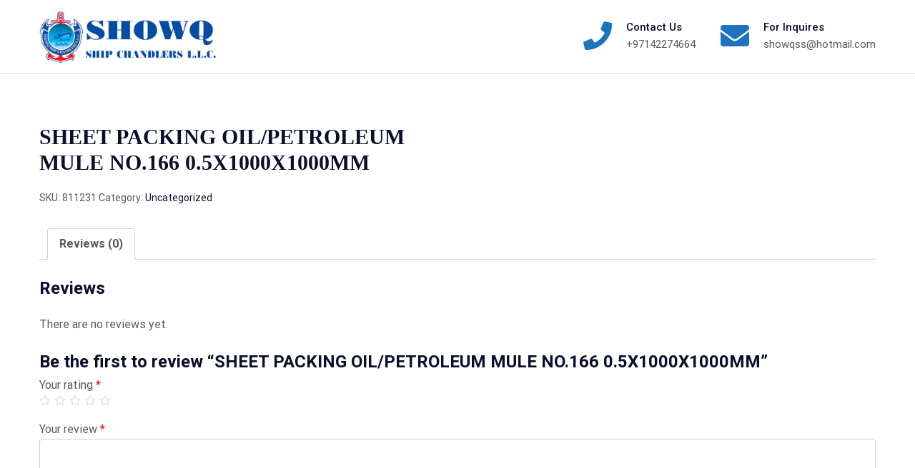

--- FILE ---
content_type: text/html; charset=UTF-8
request_url: https://showqship.ae/index.php/product/sheet-packing-oil-petroleum-mule-no-166-0-5x1000x1000mm/
body_size: 18412
content:
<!doctype html>
<html lang="en-US">
<head>
	<meta charset="UTF-8">
	<meta name="viewport" content="width=device-width, initial-scale=1">
	<link rel="profile" href="https://gmpg.org/xfn/11">

	<title>SHEET PACKING OIL/PETROLEUM MULE NO.166 0.5X1000X1000MM &#8211; Showq Ship Chandlers L.L.C</title>
<meta name='robots' content='max-image-preview:large' />
<link rel='dns-prefetch' href='//fonts.googleapis.com' />
<link href='https://fonts.gstatic.com' crossorigin rel='preconnect' />
<link rel="alternate" type="application/rss+xml" title="Showq Ship Chandlers L.L.C &raquo; Feed" href="https://showqship.ae/index.php/feed/" />
<link rel="alternate" type="application/rss+xml" title="Showq Ship Chandlers L.L.C &raquo; Comments Feed" href="https://showqship.ae/index.php/comments/feed/" />
<link rel="alternate" type="application/rss+xml" title="Showq Ship Chandlers L.L.C &raquo; SHEET PACKING OIL/PETROLEUM MULE NO.166 0.5X1000X1000MM Comments Feed" href="https://showqship.ae/index.php/product/sheet-packing-oil-petroleum-mule-no-166-0-5x1000x1000mm/feed/" />
<script type="text/javascript">
/* <![CDATA[ */
window._wpemojiSettings = {"baseUrl":"https:\/\/s.w.org\/images\/core\/emoji\/14.0.0\/72x72\/","ext":".png","svgUrl":"https:\/\/s.w.org\/images\/core\/emoji\/14.0.0\/svg\/","svgExt":".svg","source":{"concatemoji":"https:\/\/showqship.ae\/wp-includes\/js\/wp-emoji-release.min.js?ver=6.4.7"}};
/*! This file is auto-generated */
!function(i,n){var o,s,e;function c(e){try{var t={supportTests:e,timestamp:(new Date).valueOf()};sessionStorage.setItem(o,JSON.stringify(t))}catch(e){}}function p(e,t,n){e.clearRect(0,0,e.canvas.width,e.canvas.height),e.fillText(t,0,0);var t=new Uint32Array(e.getImageData(0,0,e.canvas.width,e.canvas.height).data),r=(e.clearRect(0,0,e.canvas.width,e.canvas.height),e.fillText(n,0,0),new Uint32Array(e.getImageData(0,0,e.canvas.width,e.canvas.height).data));return t.every(function(e,t){return e===r[t]})}function u(e,t,n){switch(t){case"flag":return n(e,"\ud83c\udff3\ufe0f\u200d\u26a7\ufe0f","\ud83c\udff3\ufe0f\u200b\u26a7\ufe0f")?!1:!n(e,"\ud83c\uddfa\ud83c\uddf3","\ud83c\uddfa\u200b\ud83c\uddf3")&&!n(e,"\ud83c\udff4\udb40\udc67\udb40\udc62\udb40\udc65\udb40\udc6e\udb40\udc67\udb40\udc7f","\ud83c\udff4\u200b\udb40\udc67\u200b\udb40\udc62\u200b\udb40\udc65\u200b\udb40\udc6e\u200b\udb40\udc67\u200b\udb40\udc7f");case"emoji":return!n(e,"\ud83e\udef1\ud83c\udffb\u200d\ud83e\udef2\ud83c\udfff","\ud83e\udef1\ud83c\udffb\u200b\ud83e\udef2\ud83c\udfff")}return!1}function f(e,t,n){var r="undefined"!=typeof WorkerGlobalScope&&self instanceof WorkerGlobalScope?new OffscreenCanvas(300,150):i.createElement("canvas"),a=r.getContext("2d",{willReadFrequently:!0}),o=(a.textBaseline="top",a.font="600 32px Arial",{});return e.forEach(function(e){o[e]=t(a,e,n)}),o}function t(e){var t=i.createElement("script");t.src=e,t.defer=!0,i.head.appendChild(t)}"undefined"!=typeof Promise&&(o="wpEmojiSettingsSupports",s=["flag","emoji"],n.supports={everything:!0,everythingExceptFlag:!0},e=new Promise(function(e){i.addEventListener("DOMContentLoaded",e,{once:!0})}),new Promise(function(t){var n=function(){try{var e=JSON.parse(sessionStorage.getItem(o));if("object"==typeof e&&"number"==typeof e.timestamp&&(new Date).valueOf()<e.timestamp+604800&&"object"==typeof e.supportTests)return e.supportTests}catch(e){}return null}();if(!n){if("undefined"!=typeof Worker&&"undefined"!=typeof OffscreenCanvas&&"undefined"!=typeof URL&&URL.createObjectURL&&"undefined"!=typeof Blob)try{var e="postMessage("+f.toString()+"("+[JSON.stringify(s),u.toString(),p.toString()].join(",")+"));",r=new Blob([e],{type:"text/javascript"}),a=new Worker(URL.createObjectURL(r),{name:"wpTestEmojiSupports"});return void(a.onmessage=function(e){c(n=e.data),a.terminate(),t(n)})}catch(e){}c(n=f(s,u,p))}t(n)}).then(function(e){for(var t in e)n.supports[t]=e[t],n.supports.everything=n.supports.everything&&n.supports[t],"flag"!==t&&(n.supports.everythingExceptFlag=n.supports.everythingExceptFlag&&n.supports[t]);n.supports.everythingExceptFlag=n.supports.everythingExceptFlag&&!n.supports.flag,n.DOMReady=!1,n.readyCallback=function(){n.DOMReady=!0}}).then(function(){return e}).then(function(){var e;n.supports.everything||(n.readyCallback(),(e=n.source||{}).concatemoji?t(e.concatemoji):e.wpemoji&&e.twemoji&&(t(e.twemoji),t(e.wpemoji)))}))}((window,document),window._wpemojiSettings);
/* ]]> */
</script>

<style id='wp-emoji-styles-inline-css' type='text/css'>

	img.wp-smiley, img.emoji {
		display: inline !important;
		border: none !important;
		box-shadow: none !important;
		height: 1em !important;
		width: 1em !important;
		margin: 0 0.07em !important;
		vertical-align: -0.1em !important;
		background: none !important;
		padding: 0 !important;
	}
</style>
<link rel='stylesheet' id='wp-block-library-css' href='https://showqship.ae/wp-includes/css/dist/block-library/style.min.css?ver=6.4.7' type='text/css' media='all' />
<style id='wp-block-library-theme-inline-css' type='text/css'>
.wp-block-audio figcaption{color:#555;font-size:13px;text-align:center}.is-dark-theme .wp-block-audio figcaption{color:hsla(0,0%,100%,.65)}.wp-block-audio{margin:0 0 1em}.wp-block-code{border:1px solid #ccc;border-radius:4px;font-family:Menlo,Consolas,monaco,monospace;padding:.8em 1em}.wp-block-embed figcaption{color:#555;font-size:13px;text-align:center}.is-dark-theme .wp-block-embed figcaption{color:hsla(0,0%,100%,.65)}.wp-block-embed{margin:0 0 1em}.blocks-gallery-caption{color:#555;font-size:13px;text-align:center}.is-dark-theme .blocks-gallery-caption{color:hsla(0,0%,100%,.65)}.wp-block-image figcaption{color:#555;font-size:13px;text-align:center}.is-dark-theme .wp-block-image figcaption{color:hsla(0,0%,100%,.65)}.wp-block-image{margin:0 0 1em}.wp-block-pullquote{border-bottom:4px solid;border-top:4px solid;color:currentColor;margin-bottom:1.75em}.wp-block-pullquote cite,.wp-block-pullquote footer,.wp-block-pullquote__citation{color:currentColor;font-size:.8125em;font-style:normal;text-transform:uppercase}.wp-block-quote{border-left:.25em solid;margin:0 0 1.75em;padding-left:1em}.wp-block-quote cite,.wp-block-quote footer{color:currentColor;font-size:.8125em;font-style:normal;position:relative}.wp-block-quote.has-text-align-right{border-left:none;border-right:.25em solid;padding-left:0;padding-right:1em}.wp-block-quote.has-text-align-center{border:none;padding-left:0}.wp-block-quote.is-large,.wp-block-quote.is-style-large,.wp-block-quote.is-style-plain{border:none}.wp-block-search .wp-block-search__label{font-weight:700}.wp-block-search__button{border:1px solid #ccc;padding:.375em .625em}:where(.wp-block-group.has-background){padding:1.25em 2.375em}.wp-block-separator.has-css-opacity{opacity:.4}.wp-block-separator{border:none;border-bottom:2px solid;margin-left:auto;margin-right:auto}.wp-block-separator.has-alpha-channel-opacity{opacity:1}.wp-block-separator:not(.is-style-wide):not(.is-style-dots){width:100px}.wp-block-separator.has-background:not(.is-style-dots){border-bottom:none;height:1px}.wp-block-separator.has-background:not(.is-style-wide):not(.is-style-dots){height:2px}.wp-block-table{margin:0 0 1em}.wp-block-table td,.wp-block-table th{word-break:normal}.wp-block-table figcaption{color:#555;font-size:13px;text-align:center}.is-dark-theme .wp-block-table figcaption{color:hsla(0,0%,100%,.65)}.wp-block-video figcaption{color:#555;font-size:13px;text-align:center}.is-dark-theme .wp-block-video figcaption{color:hsla(0,0%,100%,.65)}.wp-block-video{margin:0 0 1em}.wp-block-template-part.has-background{margin-bottom:0;margin-top:0;padding:1.25em 2.375em}
</style>
<link rel='stylesheet' id='wc-blocks-vendors-style-css' href='https://showqship.ae/wp-content/plugins/woocommerce/packages/woocommerce-blocks/build/wc-blocks-vendors-style.css?ver=6.9.0' type='text/css' media='all' />
<link rel='stylesheet' id='wc-blocks-style-css' href='https://showqship.ae/wp-content/plugins/woocommerce/packages/woocommerce-blocks/build/wc-blocks-style.css?ver=6.9.0' type='text/css' media='all' />
<style id='classic-theme-styles-inline-css' type='text/css'>
/*! This file is auto-generated */
.wp-block-button__link{color:#fff;background-color:#32373c;border-radius:9999px;box-shadow:none;text-decoration:none;padding:calc(.667em + 2px) calc(1.333em + 2px);font-size:1.125em}.wp-block-file__button{background:#32373c;color:#fff;text-decoration:none}
</style>
<style id='global-styles-inline-css' type='text/css'>
body{--wp--preset--color--black: #000000;--wp--preset--color--cyan-bluish-gray: #abb8c3;--wp--preset--color--white: #ffffff;--wp--preset--color--pale-pink: #f78da7;--wp--preset--color--vivid-red: #cf2e2e;--wp--preset--color--luminous-vivid-orange: #ff6900;--wp--preset--color--luminous-vivid-amber: #fcb900;--wp--preset--color--light-green-cyan: #7bdcb5;--wp--preset--color--vivid-green-cyan: #00d084;--wp--preset--color--pale-cyan-blue: #8ed1fc;--wp--preset--color--vivid-cyan-blue: #0693e3;--wp--preset--color--vivid-purple: #9b51e0;--wp--preset--gradient--vivid-cyan-blue-to-vivid-purple: linear-gradient(135deg,rgba(6,147,227,1) 0%,rgb(155,81,224) 100%);--wp--preset--gradient--light-green-cyan-to-vivid-green-cyan: linear-gradient(135deg,rgb(122,220,180) 0%,rgb(0,208,130) 100%);--wp--preset--gradient--luminous-vivid-amber-to-luminous-vivid-orange: linear-gradient(135deg,rgba(252,185,0,1) 0%,rgba(255,105,0,1) 100%);--wp--preset--gradient--luminous-vivid-orange-to-vivid-red: linear-gradient(135deg,rgba(255,105,0,1) 0%,rgb(207,46,46) 100%);--wp--preset--gradient--very-light-gray-to-cyan-bluish-gray: linear-gradient(135deg,rgb(238,238,238) 0%,rgb(169,184,195) 100%);--wp--preset--gradient--cool-to-warm-spectrum: linear-gradient(135deg,rgb(74,234,220) 0%,rgb(151,120,209) 20%,rgb(207,42,186) 40%,rgb(238,44,130) 60%,rgb(251,105,98) 80%,rgb(254,248,76) 100%);--wp--preset--gradient--blush-light-purple: linear-gradient(135deg,rgb(255,206,236) 0%,rgb(152,150,240) 100%);--wp--preset--gradient--blush-bordeaux: linear-gradient(135deg,rgb(254,205,165) 0%,rgb(254,45,45) 50%,rgb(107,0,62) 100%);--wp--preset--gradient--luminous-dusk: linear-gradient(135deg,rgb(255,203,112) 0%,rgb(199,81,192) 50%,rgb(65,88,208) 100%);--wp--preset--gradient--pale-ocean: linear-gradient(135deg,rgb(255,245,203) 0%,rgb(182,227,212) 50%,rgb(51,167,181) 100%);--wp--preset--gradient--electric-grass: linear-gradient(135deg,rgb(202,248,128) 0%,rgb(113,206,126) 100%);--wp--preset--gradient--midnight: linear-gradient(135deg,rgb(2,3,129) 0%,rgb(40,116,252) 100%);--wp--preset--font-size--small: 13px;--wp--preset--font-size--medium: 20px;--wp--preset--font-size--large: 36px;--wp--preset--font-size--x-large: 42px;--wp--preset--spacing--20: 0.44rem;--wp--preset--spacing--30: 0.67rem;--wp--preset--spacing--40: 1rem;--wp--preset--spacing--50: 1.5rem;--wp--preset--spacing--60: 2.25rem;--wp--preset--spacing--70: 3.38rem;--wp--preset--spacing--80: 5.06rem;--wp--preset--shadow--natural: 6px 6px 9px rgba(0, 0, 0, 0.2);--wp--preset--shadow--deep: 12px 12px 50px rgba(0, 0, 0, 0.4);--wp--preset--shadow--sharp: 6px 6px 0px rgba(0, 0, 0, 0.2);--wp--preset--shadow--outlined: 6px 6px 0px -3px rgba(255, 255, 255, 1), 6px 6px rgba(0, 0, 0, 1);--wp--preset--shadow--crisp: 6px 6px 0px rgba(0, 0, 0, 1);}:where(.is-layout-flex){gap: 0.5em;}:where(.is-layout-grid){gap: 0.5em;}body .is-layout-flow > .alignleft{float: left;margin-inline-start: 0;margin-inline-end: 2em;}body .is-layout-flow > .alignright{float: right;margin-inline-start: 2em;margin-inline-end: 0;}body .is-layout-flow > .aligncenter{margin-left: auto !important;margin-right: auto !important;}body .is-layout-constrained > .alignleft{float: left;margin-inline-start: 0;margin-inline-end: 2em;}body .is-layout-constrained > .alignright{float: right;margin-inline-start: 2em;margin-inline-end: 0;}body .is-layout-constrained > .aligncenter{margin-left: auto !important;margin-right: auto !important;}body .is-layout-constrained > :where(:not(.alignleft):not(.alignright):not(.alignfull)){max-width: var(--wp--style--global--content-size);margin-left: auto !important;margin-right: auto !important;}body .is-layout-constrained > .alignwide{max-width: var(--wp--style--global--wide-size);}body .is-layout-flex{display: flex;}body .is-layout-flex{flex-wrap: wrap;align-items: center;}body .is-layout-flex > *{margin: 0;}body .is-layout-grid{display: grid;}body .is-layout-grid > *{margin: 0;}:where(.wp-block-columns.is-layout-flex){gap: 2em;}:where(.wp-block-columns.is-layout-grid){gap: 2em;}:where(.wp-block-post-template.is-layout-flex){gap: 1.25em;}:where(.wp-block-post-template.is-layout-grid){gap: 1.25em;}.has-black-color{color: var(--wp--preset--color--black) !important;}.has-cyan-bluish-gray-color{color: var(--wp--preset--color--cyan-bluish-gray) !important;}.has-white-color{color: var(--wp--preset--color--white) !important;}.has-pale-pink-color{color: var(--wp--preset--color--pale-pink) !important;}.has-vivid-red-color{color: var(--wp--preset--color--vivid-red) !important;}.has-luminous-vivid-orange-color{color: var(--wp--preset--color--luminous-vivid-orange) !important;}.has-luminous-vivid-amber-color{color: var(--wp--preset--color--luminous-vivid-amber) !important;}.has-light-green-cyan-color{color: var(--wp--preset--color--light-green-cyan) !important;}.has-vivid-green-cyan-color{color: var(--wp--preset--color--vivid-green-cyan) !important;}.has-pale-cyan-blue-color{color: var(--wp--preset--color--pale-cyan-blue) !important;}.has-vivid-cyan-blue-color{color: var(--wp--preset--color--vivid-cyan-blue) !important;}.has-vivid-purple-color{color: var(--wp--preset--color--vivid-purple) !important;}.has-black-background-color{background-color: var(--wp--preset--color--black) !important;}.has-cyan-bluish-gray-background-color{background-color: var(--wp--preset--color--cyan-bluish-gray) !important;}.has-white-background-color{background-color: var(--wp--preset--color--white) !important;}.has-pale-pink-background-color{background-color: var(--wp--preset--color--pale-pink) !important;}.has-vivid-red-background-color{background-color: var(--wp--preset--color--vivid-red) !important;}.has-luminous-vivid-orange-background-color{background-color: var(--wp--preset--color--luminous-vivid-orange) !important;}.has-luminous-vivid-amber-background-color{background-color: var(--wp--preset--color--luminous-vivid-amber) !important;}.has-light-green-cyan-background-color{background-color: var(--wp--preset--color--light-green-cyan) !important;}.has-vivid-green-cyan-background-color{background-color: var(--wp--preset--color--vivid-green-cyan) !important;}.has-pale-cyan-blue-background-color{background-color: var(--wp--preset--color--pale-cyan-blue) !important;}.has-vivid-cyan-blue-background-color{background-color: var(--wp--preset--color--vivid-cyan-blue) !important;}.has-vivid-purple-background-color{background-color: var(--wp--preset--color--vivid-purple) !important;}.has-black-border-color{border-color: var(--wp--preset--color--black) !important;}.has-cyan-bluish-gray-border-color{border-color: var(--wp--preset--color--cyan-bluish-gray) !important;}.has-white-border-color{border-color: var(--wp--preset--color--white) !important;}.has-pale-pink-border-color{border-color: var(--wp--preset--color--pale-pink) !important;}.has-vivid-red-border-color{border-color: var(--wp--preset--color--vivid-red) !important;}.has-luminous-vivid-orange-border-color{border-color: var(--wp--preset--color--luminous-vivid-orange) !important;}.has-luminous-vivid-amber-border-color{border-color: var(--wp--preset--color--luminous-vivid-amber) !important;}.has-light-green-cyan-border-color{border-color: var(--wp--preset--color--light-green-cyan) !important;}.has-vivid-green-cyan-border-color{border-color: var(--wp--preset--color--vivid-green-cyan) !important;}.has-pale-cyan-blue-border-color{border-color: var(--wp--preset--color--pale-cyan-blue) !important;}.has-vivid-cyan-blue-border-color{border-color: var(--wp--preset--color--vivid-cyan-blue) !important;}.has-vivid-purple-border-color{border-color: var(--wp--preset--color--vivid-purple) !important;}.has-vivid-cyan-blue-to-vivid-purple-gradient-background{background: var(--wp--preset--gradient--vivid-cyan-blue-to-vivid-purple) !important;}.has-light-green-cyan-to-vivid-green-cyan-gradient-background{background: var(--wp--preset--gradient--light-green-cyan-to-vivid-green-cyan) !important;}.has-luminous-vivid-amber-to-luminous-vivid-orange-gradient-background{background: var(--wp--preset--gradient--luminous-vivid-amber-to-luminous-vivid-orange) !important;}.has-luminous-vivid-orange-to-vivid-red-gradient-background{background: var(--wp--preset--gradient--luminous-vivid-orange-to-vivid-red) !important;}.has-very-light-gray-to-cyan-bluish-gray-gradient-background{background: var(--wp--preset--gradient--very-light-gray-to-cyan-bluish-gray) !important;}.has-cool-to-warm-spectrum-gradient-background{background: var(--wp--preset--gradient--cool-to-warm-spectrum) !important;}.has-blush-light-purple-gradient-background{background: var(--wp--preset--gradient--blush-light-purple) !important;}.has-blush-bordeaux-gradient-background{background: var(--wp--preset--gradient--blush-bordeaux) !important;}.has-luminous-dusk-gradient-background{background: var(--wp--preset--gradient--luminous-dusk) !important;}.has-pale-ocean-gradient-background{background: var(--wp--preset--gradient--pale-ocean) !important;}.has-electric-grass-gradient-background{background: var(--wp--preset--gradient--electric-grass) !important;}.has-midnight-gradient-background{background: var(--wp--preset--gradient--midnight) !important;}.has-small-font-size{font-size: var(--wp--preset--font-size--small) !important;}.has-medium-font-size{font-size: var(--wp--preset--font-size--medium) !important;}.has-large-font-size{font-size: var(--wp--preset--font-size--large) !important;}.has-x-large-font-size{font-size: var(--wp--preset--font-size--x-large) !important;}
.wp-block-navigation a:where(:not(.wp-element-button)){color: inherit;}
:where(.wp-block-post-template.is-layout-flex){gap: 1.25em;}:where(.wp-block-post-template.is-layout-grid){gap: 1.25em;}
:where(.wp-block-columns.is-layout-flex){gap: 2em;}:where(.wp-block-columns.is-layout-grid){gap: 2em;}
.wp-block-pullquote{font-size: 1.5em;line-height: 1.6;}
</style>
<link rel='stylesheet' id='contact-form-7-css' href='https://showqship.ae/wp-content/plugins/contact-form-7/includes/css/styles.css?ver=5.5.6' type='text/css' media='all' />
<link rel='stylesheet' id='photoswipe-css' href='https://showqship.ae/wp-content/plugins/woocommerce/assets/css/photoswipe/photoswipe.min.css?ver=6.3.1' type='text/css' media='all' />
<link rel='stylesheet' id='photoswipe-default-skin-css' href='https://showqship.ae/wp-content/plugins/woocommerce/assets/css/photoswipe/default-skin/default-skin.min.css?ver=6.3.1' type='text/css' media='all' />
<link rel='stylesheet' id='woocommerce-layout-css' href='https://showqship.ae/wp-content/plugins/woocommerce/assets/css/woocommerce-layout.css?ver=6.3.1' type='text/css' media='all' />
<link rel='stylesheet' id='woocommerce-smallscreen-css' href='https://showqship.ae/wp-content/plugins/woocommerce/assets/css/woocommerce-smallscreen.css?ver=6.3.1' type='text/css' media='only screen and (max-width: 768px)' />
<link rel='stylesheet' id='woocommerce-general-css' href='https://showqship.ae/wp-content/plugins/woocommerce/assets/css/woocommerce.css?ver=6.3.1' type='text/css' media='all' />
<style id='woocommerce-inline-inline-css' type='text/css'>
.woocommerce form .form-row .required { visibility: visible; }
</style>
<link rel='stylesheet' id='dgwt-wcas-style-css' href='https://showqship.ae/wp-content/plugins/ajax-search-for-woocommerce/assets/css/style.min.css?ver=1.18.1' type='text/css' media='all' />
<link rel='stylesheet' id='industro-fonts-css' href='https://fonts.googleapis.com/css?family=Roboto%3A100%2C100i%2C300%2C300i%2C400%2C400i%2C500%2C500i%2C700%2C700i%2C900%2C900i&#038;subset=latin%2Clatin-ext' type='text/css' media='all' />
<link rel='stylesheet' id='bootstrap-css' href='https://showqship.ae/wp-content/themes/industro/css/bootstrap.css?ver=3.3.7' type='text/css' media='all' />
<link rel='stylesheet' id='vc_font_awesome_5_shims-css' href='https://showqship.ae/wp-content/plugins/js_composer/assets/lib/bower/font-awesome/css/v4-shims.min.css?ver=6.8.0' type='text/css' media='all' />
<link rel='stylesheet' id='vc_font_awesome_5-css' href='https://showqship.ae/wp-content/plugins/js_composer/assets/lib/bower/font-awesome/css/all.min.css?ver=6.8.0' type='text/css' media='all' />
<link rel='stylesheet' id='flaticon-font-css' href='https://showqship.ae/wp-content/themes/industro/css/flaticon.css?ver=6.4.7' type='text/css' media='all' />
<link rel='stylesheet' id='slick-slider-css' href='https://showqship.ae/wp-content/themes/industro/css/slick.css?ver=6.4.7' type='text/css' media='all' />
<link rel='stylesheet' id='slick-theme-css' href='https://showqship.ae/wp-content/themes/industro/css/slick-theme.css?ver=6.4.7' type='text/css' media='all' />
<link rel='stylesheet' id='industro-woo-css' href='https://showqship.ae/wp-content/themes/industro/css/woocommerce.css?ver=6.4.7' type='text/css' media='all' />
<link rel='stylesheet' id='industro-preload-css' href='https://showqship.ae/wp-content/themes/industro/css/royal-preload.css?ver=6.4.7' type='text/css' media='all' />
<link rel='stylesheet' id='industro-style-css' href='https://showqship.ae/wp-content/themes/industro/style.css?ver=6.4.7' type='text/css' media='all' />
<link rel='stylesheet' id='wpt-fontello-css' href='https://showqship.ae/wp-content/plugins/woo-product-table/assets/fontello/css/fontello.css?ver=3.1.8' type='text/css' media='all' />
<link rel='stylesheet' id='animate-css' href='https://showqship.ae/wp-content/plugins/woo-product-table/assets/fontello/css/animation.css?ver=3.1.8' type='text/css' media='all' />
<script type="text/javascript" src="https://showqship.ae/wp-includes/js/jquery/jquery.min.js?ver=3.7.1" id="jquery-core-js"></script>
<script type="text/javascript" src="https://showqship.ae/wp-includes/js/jquery/jquery-migrate.min.js?ver=3.4.1" id="jquery-migrate-js"></script>
<script type="text/javascript" src="https://showqship.ae/wp-content/plugins/woocommerce/assets/js/jquery-blockui/jquery.blockUI.min.js?ver=2.7.0-wc.6.3.1" id="jquery-blockui-js"></script>
<script type="text/javascript" id="wc-add-to-cart-js-extra">
/* <![CDATA[ */
var wc_add_to_cart_params = {"ajax_url":"\/wp-admin\/admin-ajax.php","wc_ajax_url":"\/?wc-ajax=%%endpoint%%","i18n_view_cart":"View cart","cart_url":"https:\/\/showqship.ae","is_cart":"","cart_redirect_after_add":"no"};
/* ]]> */
</script>
<script type="text/javascript" src="https://showqship.ae/wp-content/plugins/woocommerce/assets/js/frontend/add-to-cart.min.js?ver=6.3.1" id="wc-add-to-cart-js"></script>
<script type="text/javascript" src="https://showqship.ae/wp-content/plugins/js_composer/assets/js/vendors/woocommerce-add-to-cart.js?ver=6.8.0" id="vc_woocommerce-add-to-cart-js-js"></script>
<script type="text/javascript" src="https://showqship.ae/wp-content/themes/industro/js/royal_preloader.min.js?ver=1.0" id="industro-royal-preloader-js"></script>
<link rel="https://api.w.org/" href="https://showqship.ae/index.php/wp-json/" /><link rel="alternate" type="application/json" href="https://showqship.ae/index.php/wp-json/wp/v2/product/1715" /><link rel="EditURI" type="application/rsd+xml" title="RSD" href="https://showqship.ae/xmlrpc.php?rsd" />
<meta name="generator" content="WordPress 6.4.7" />
<meta name="generator" content="WooCommerce 6.3.1" />
<link rel="canonical" href="https://showqship.ae/index.php/product/sheet-packing-oil-petroleum-mule-no-166-0-5x1000x1000mm/" />
<link rel='shortlink' href='https://showqship.ae/?p=1715' />
<link rel="alternate" type="application/json+oembed" href="https://showqship.ae/index.php/wp-json/oembed/1.0/embed?url=https%3A%2F%2Fshowqship.ae%2Findex.php%2Fproduct%2Fsheet-packing-oil-petroleum-mule-no-166-0-5x1000x1000mm%2F" />
<link rel="alternate" type="text/xml+oembed" href="https://showqship.ae/index.php/wp-json/oembed/1.0/embed?url=https%3A%2F%2Fshowqship.ae%2Findex.php%2Fproduct%2Fsheet-packing-oil-petroleum-mule-no-166-0-5x1000x1000mm%2F&#038;format=xml" />
<style>.dgwt-wcas-ico-magnifier,.dgwt-wcas-ico-magnifier-handler{max-width:20px}.dgwt-wcas-search-wrapp{max-width:600px}</style><style type="text/css">body, p{font-family: "Georgia,Times,"Times New Roman",serif";}h1{font-family: "Georgia,Times,"Times New Roman",serif";}.main-navigation a, .main-navigation ul ul a{font-family: "Georgia,Times,"Times New Roman",serif";}    h1{font-family:Georgia,Times,"Times New Roman",serif, Arial, sans-serif}    h2{font-family:Roboto, Arial, sans-serif}h2.vc_custom_heading{font-weight:600}    h3{font-family:Roboto, Arial, sans-serif}h3.vc_custom_heading{font-weight:600}    h4{font-family:Roboto, Arial, sans-serif}h4.vc_custom_heading{font-weight:600}    h5{font-family:Roboto, Arial, sans-serif}h5.vc_custom_heading{font-weight:600}    h6{font-family:Roboto, Arial, sans-serif}h6.vc_custom_heading{font-weight:600}</style><style type="text/css">
            /****Main Color****/

        /*Background Color*/
			blockquote:before,
			.bg-primary,
			.btn,
			.btn.btn-dark:hover, .btn.btn-dark:focus,
			.btn.btn-border:hover, .btn.btn-border:focus,
			.btn.btn-border.btn-dark:hover, .btn.btn-border.btn-dark:focus,
			.widget .tagcloud a:hover,
			.widget.widget_nav_menu li.current-menu-item > a, .widget.widget_nav_menu li > a:hover,
			.page-pagination a.current, .page-pagination a:hover, .page-pagination span.current, .page-pagination span:hover,
			.entry-footer .tags-links a:hover,
			.entry-footer .post-sharing a,
			.error-404 form .search-submit,
			.process .steps:hover .p-icon, .process .steps.active .p-icon,
			.process .steps:after,
			.slick-slider .slider-nav:not(.slick-disabled):hover,
			.rev_slider .tparrows:hover,
			.woocommerce a.button,.woocommerce a.added_to_cart,.woocommerce button.button,.woocommerce #respond input#submit,
            .woocommerce span.onsale,
            .woocommerce nav.woocommerce-pagination ul li span.current,.woocommerce nav.woocommerce-pagination ul li span:hover,
            .woocommerce nav.woocommerce-pagination ul li a:hover,
            .single-product div.product .button.alt,
            .woocommerce .wc-proceed-to-checkout .button.alt,
            .woocommerce .woocommerce-checkout-payment .button.alt{ background-color: #1e73be; }

			/*Border Color*/
			.btn.btn-border:hover, .btn.btn-border:focus, 
			.btn.btn-border.btn-dark:hover, .btn.btn-border.btn-dark:focus, 
			.widget .tagcloud a:hover, 
			.entry-footer .tags-links a:hover, 
			.process .steps .p-icon{ border-color: #1e73be; }
			.main-navigation ul ul{ border-top-color: #1e73be; }

			/*Color*/
			.text-primary, 
			.btn.btn-border, 
			.btn.btn-border:visited,
			a:hover, a:focus, a:active, 
			.site-header .social-list li a:hover, 
			.social-list li a:hover, 
			.main-navigation a:hover, .main-navigation a.focus, 
			.top-header .info-list li i, 
			.breadcrumb a:hover, 
			.widget ul li a:hover, 
			.comment-respond .logged-in-as a:hover, 
			.comment-respond .comment-reply-title a:hover, 
			.error-404 h1, 
			.contact-info i, 
			.contact-info a:hover, 
			.icon-box i, 
			.process .steps .p-icon, 
			.projects.style-2 .inner .p-info a:hover,
			.cat-filter a.selected, 
			.features-box:hover .content-box a, .features-box.active .content-box a, 
			.footer-nav ul li a:hover,
			.woocommerce ul.products li.product .woocommerce-loop-product__title:hover, 
            .woocommerce .star-rating:before, 
            .woocommerce .star-rating span:before{ color: #1e73be; }

		/****Second Color****/

			/*Background Color*/
			.bg-second,
			.btn:hover, .btn:focus,
			.btn.btn-light:hover, .btn.btn-light:focus,
			.btn-dark,
			.error-404 form .search-submit:hover,
			.mc4wp-form button,
			.woocommerce a.button:hover, .woocommerce a.button:focus,.woocommerce a.added_to_cart:hover,.woocommerce a.added_to_cart:focus,
			.woocommerce button.button:hover,.woocommerce button.button:focus,.woocommerce #respond input#submit:hover,.woocommerce #respond input#submit:focus,
            .woocommerce a.button.added,.woocommerce a.added_to_cart.added,.woocommerce button.button.added,.woocommerce #respond input#submit.added,
            .single-product div.product .button.alt:hover,
            .woocommerce .wc-proceed-to-checkout .button.alt:hover,.woocommerce .woocommerce-checkout-payment .button.alt:hover,
            .widget_price_filter .ui-slider .ui-slider-handle,
            .widget_price_filter .ui-slider .ui-slider-range{ background-color: #0a0f2b; }

			/*Color*/ 
			h1, h2, h3, h4, h5, h6, 
			.text-second, 
			.btn.btn-light, 
			.btn.btn-light:visited, 
			.btn-border.btn-light:hover, .btn-border.btn-light:focus, 
			.btn.btn-border.btn-dark, 
			a, 
			a:visited,
			.top-header .info-list li span, 
			.header-layout-2 .social-list li a, 
			.entry-footer .post-sharing, 
			.comment-list li .comment-edit-link:hover,.comment-list li .comment-reply-link:hover, 
			.comment-respond .comment-reply-title, 
			.wpb-js-composer div.vc_tta-color-grey.vc_tta-style-classic .vc_tta-panel .vc_tta-panel-title a, 
			.slick-slider .slider-nav, 
			.signature strong, 
			.half-right-box ul,
			.site-footer .textwidget,
			.mc4wp-form p,
			.footer-contact-info .footer-info-box,
			.single-product div.product p.price, 
            p.stars:hover a:before, 
            p.stars.selected a.active:before, 
            p.stars.selected a:not(.active):before{ color: #0a0f2b; }

			</style>	<noscript><style>.woocommerce-product-gallery{ opacity: 1 !important; }</style></noscript>
	<meta name="generator" content="Powered by WPBakery Page Builder - drag and drop page builder for WordPress."/>
<meta name="generator" content="Powered by Slider Revolution 6.5.18 - responsive, Mobile-Friendly Slider Plugin for WordPress with comfortable drag and drop interface." />
<link rel="icon" href="https://showqship.ae/wp-content/uploads/2022/07/cropped-sitelogo-32x32.jpeg" sizes="32x32" />
<link rel="icon" href="https://showqship.ae/wp-content/uploads/2022/07/cropped-sitelogo-192x192.jpeg" sizes="192x192" />
<link rel="apple-touch-icon" href="https://showqship.ae/wp-content/uploads/2022/07/cropped-sitelogo-180x180.jpeg" />
<meta name="msapplication-TileImage" content="https://showqship.ae/wp-content/uploads/2022/07/cropped-sitelogo-270x270.jpeg" />
<script>function setREVStartSize(e){
			//window.requestAnimationFrame(function() {
				window.RSIW = window.RSIW===undefined ? window.innerWidth : window.RSIW;
				window.RSIH = window.RSIH===undefined ? window.innerHeight : window.RSIH;
				try {
					var pw = document.getElementById(e.c).parentNode.offsetWidth,
						newh;
					pw = pw===0 || isNaN(pw) ? window.RSIW : pw;
					e.tabw = e.tabw===undefined ? 0 : parseInt(e.tabw);
					e.thumbw = e.thumbw===undefined ? 0 : parseInt(e.thumbw);
					e.tabh = e.tabh===undefined ? 0 : parseInt(e.tabh);
					e.thumbh = e.thumbh===undefined ? 0 : parseInt(e.thumbh);
					e.tabhide = e.tabhide===undefined ? 0 : parseInt(e.tabhide);
					e.thumbhide = e.thumbhide===undefined ? 0 : parseInt(e.thumbhide);
					e.mh = e.mh===undefined || e.mh=="" || e.mh==="auto" ? 0 : parseInt(e.mh,0);
					if(e.layout==="fullscreen" || e.l==="fullscreen")
						newh = Math.max(e.mh,window.RSIH);
					else{
						e.gw = Array.isArray(e.gw) ? e.gw : [e.gw];
						for (var i in e.rl) if (e.gw[i]===undefined || e.gw[i]===0) e.gw[i] = e.gw[i-1];
						e.gh = e.el===undefined || e.el==="" || (Array.isArray(e.el) && e.el.length==0)? e.gh : e.el;
						e.gh = Array.isArray(e.gh) ? e.gh : [e.gh];
						for (var i in e.rl) if (e.gh[i]===undefined || e.gh[i]===0) e.gh[i] = e.gh[i-1];
											
						var nl = new Array(e.rl.length),
							ix = 0,
							sl;
						e.tabw = e.tabhide>=pw ? 0 : e.tabw;
						e.thumbw = e.thumbhide>=pw ? 0 : e.thumbw;
						e.tabh = e.tabhide>=pw ? 0 : e.tabh;
						e.thumbh = e.thumbhide>=pw ? 0 : e.thumbh;
						for (var i in e.rl) nl[i] = e.rl[i]<window.RSIW ? 0 : e.rl[i];
						sl = nl[0];
						for (var i in nl) if (sl>nl[i] && nl[i]>0) { sl = nl[i]; ix=i;}
						var m = pw>(e.gw[ix]+e.tabw+e.thumbw) ? 1 : (pw-(e.tabw+e.thumbw)) / (e.gw[ix]);
						newh =  (e.gh[ix] * m) + (e.tabh + e.thumbh);
					}
					var el = document.getElementById(e.c);
					if (el!==null && el) el.style.height = newh+"px";
					el = document.getElementById(e.c+"_wrapper");
					if (el!==null && el) {
						el.style.height = newh+"px";
						el.style.display = "block";
					}
				} catch(e){
					console.log("Failure at Presize of Slider:" + e)
				}
			//});
		  };</script>
		<style type="text/css" id="wp-custom-css">
			.woocommerce #content div.product .woocommerce-product-gallery {
    display: none
}

.woocommerce #content div.product div.summary {
float: left
}
.product-thumbnail{
	display:none
}
		</style>
		<style id="kirki-inline-styles">#site-logo a img{width:250px;}#site-logo{margin-top:0;margin-bottom:0;margin-left:0;margin-right:0;}.page-header{min-height:0px;}.page-title{font-size:0px;}footer .footer-bottom{background:#055a9a;}.footer-bottom a, .footer-bottom .footer-copyright, .footer-nav ul li a{color:#ffffff;}.footer-nav ul li a{border-color:#ffffff;}#royal_preloader.royal_preloader_logo .royal_preloader_percentage{font-family:Roboto;font-size:13px;font-weight:400;letter-spacing:2px;line-height:40px;text-align:center;text-transform:none;color:#0a0f2b;}/* cyrillic-ext */
@font-face {
  font-family: 'Roboto';
  font-style: normal;
  font-weight: 400;
  font-stretch: normal;
  font-display: swap;
  src: url(https://showqship.ae/wp-content/fonts/roboto/font) format('woff');
  unicode-range: U+0460-052F, U+1C80-1C8A, U+20B4, U+2DE0-2DFF, U+A640-A69F, U+FE2E-FE2F;
}
/* cyrillic */
@font-face {
  font-family: 'Roboto';
  font-style: normal;
  font-weight: 400;
  font-stretch: normal;
  font-display: swap;
  src: url(https://showqship.ae/wp-content/fonts/roboto/font) format('woff');
  unicode-range: U+0301, U+0400-045F, U+0490-0491, U+04B0-04B1, U+2116;
}
/* greek-ext */
@font-face {
  font-family: 'Roboto';
  font-style: normal;
  font-weight: 400;
  font-stretch: normal;
  font-display: swap;
  src: url(https://showqship.ae/wp-content/fonts/roboto/font) format('woff');
  unicode-range: U+1F00-1FFF;
}
/* greek */
@font-face {
  font-family: 'Roboto';
  font-style: normal;
  font-weight: 400;
  font-stretch: normal;
  font-display: swap;
  src: url(https://showqship.ae/wp-content/fonts/roboto/font) format('woff');
  unicode-range: U+0370-0377, U+037A-037F, U+0384-038A, U+038C, U+038E-03A1, U+03A3-03FF;
}
/* math */
@font-face {
  font-family: 'Roboto';
  font-style: normal;
  font-weight: 400;
  font-stretch: normal;
  font-display: swap;
  src: url(https://showqship.ae/wp-content/fonts/roboto/font) format('woff');
  unicode-range: U+0302-0303, U+0305, U+0307-0308, U+0310, U+0312, U+0315, U+031A, U+0326-0327, U+032C, U+032F-0330, U+0332-0333, U+0338, U+033A, U+0346, U+034D, U+0391-03A1, U+03A3-03A9, U+03B1-03C9, U+03D1, U+03D5-03D6, U+03F0-03F1, U+03F4-03F5, U+2016-2017, U+2034-2038, U+203C, U+2040, U+2043, U+2047, U+2050, U+2057, U+205F, U+2070-2071, U+2074-208E, U+2090-209C, U+20D0-20DC, U+20E1, U+20E5-20EF, U+2100-2112, U+2114-2115, U+2117-2121, U+2123-214F, U+2190, U+2192, U+2194-21AE, U+21B0-21E5, U+21F1-21F2, U+21F4-2211, U+2213-2214, U+2216-22FF, U+2308-230B, U+2310, U+2319, U+231C-2321, U+2336-237A, U+237C, U+2395, U+239B-23B7, U+23D0, U+23DC-23E1, U+2474-2475, U+25AF, U+25B3, U+25B7, U+25BD, U+25C1, U+25CA, U+25CC, U+25FB, U+266D-266F, U+27C0-27FF, U+2900-2AFF, U+2B0E-2B11, U+2B30-2B4C, U+2BFE, U+3030, U+FF5B, U+FF5D, U+1D400-1D7FF, U+1EE00-1EEFF;
}
/* symbols */
@font-face {
  font-family: 'Roboto';
  font-style: normal;
  font-weight: 400;
  font-stretch: normal;
  font-display: swap;
  src: url(https://showqship.ae/wp-content/fonts/roboto/font) format('woff');
  unicode-range: U+0001-000C, U+000E-001F, U+007F-009F, U+20DD-20E0, U+20E2-20E4, U+2150-218F, U+2190, U+2192, U+2194-2199, U+21AF, U+21E6-21F0, U+21F3, U+2218-2219, U+2299, U+22C4-22C6, U+2300-243F, U+2440-244A, U+2460-24FF, U+25A0-27BF, U+2800-28FF, U+2921-2922, U+2981, U+29BF, U+29EB, U+2B00-2BFF, U+4DC0-4DFF, U+FFF9-FFFB, U+10140-1018E, U+10190-1019C, U+101A0, U+101D0-101FD, U+102E0-102FB, U+10E60-10E7E, U+1D2C0-1D2D3, U+1D2E0-1D37F, U+1F000-1F0FF, U+1F100-1F1AD, U+1F1E6-1F1FF, U+1F30D-1F30F, U+1F315, U+1F31C, U+1F31E, U+1F320-1F32C, U+1F336, U+1F378, U+1F37D, U+1F382, U+1F393-1F39F, U+1F3A7-1F3A8, U+1F3AC-1F3AF, U+1F3C2, U+1F3C4-1F3C6, U+1F3CA-1F3CE, U+1F3D4-1F3E0, U+1F3ED, U+1F3F1-1F3F3, U+1F3F5-1F3F7, U+1F408, U+1F415, U+1F41F, U+1F426, U+1F43F, U+1F441-1F442, U+1F444, U+1F446-1F449, U+1F44C-1F44E, U+1F453, U+1F46A, U+1F47D, U+1F4A3, U+1F4B0, U+1F4B3, U+1F4B9, U+1F4BB, U+1F4BF, U+1F4C8-1F4CB, U+1F4D6, U+1F4DA, U+1F4DF, U+1F4E3-1F4E6, U+1F4EA-1F4ED, U+1F4F7, U+1F4F9-1F4FB, U+1F4FD-1F4FE, U+1F503, U+1F507-1F50B, U+1F50D, U+1F512-1F513, U+1F53E-1F54A, U+1F54F-1F5FA, U+1F610, U+1F650-1F67F, U+1F687, U+1F68D, U+1F691, U+1F694, U+1F698, U+1F6AD, U+1F6B2, U+1F6B9-1F6BA, U+1F6BC, U+1F6C6-1F6CF, U+1F6D3-1F6D7, U+1F6E0-1F6EA, U+1F6F0-1F6F3, U+1F6F7-1F6FC, U+1F700-1F7FF, U+1F800-1F80B, U+1F810-1F847, U+1F850-1F859, U+1F860-1F887, U+1F890-1F8AD, U+1F8B0-1F8BB, U+1F8C0-1F8C1, U+1F900-1F90B, U+1F93B, U+1F946, U+1F984, U+1F996, U+1F9E9, U+1FA00-1FA6F, U+1FA70-1FA7C, U+1FA80-1FA89, U+1FA8F-1FAC6, U+1FACE-1FADC, U+1FADF-1FAE9, U+1FAF0-1FAF8, U+1FB00-1FBFF;
}
/* vietnamese */
@font-face {
  font-family: 'Roboto';
  font-style: normal;
  font-weight: 400;
  font-stretch: normal;
  font-display: swap;
  src: url(https://showqship.ae/wp-content/fonts/roboto/font) format('woff');
  unicode-range: U+0102-0103, U+0110-0111, U+0128-0129, U+0168-0169, U+01A0-01A1, U+01AF-01B0, U+0300-0301, U+0303-0304, U+0308-0309, U+0323, U+0329, U+1EA0-1EF9, U+20AB;
}
/* latin-ext */
@font-face {
  font-family: 'Roboto';
  font-style: normal;
  font-weight: 400;
  font-stretch: normal;
  font-display: swap;
  src: url(https://showqship.ae/wp-content/fonts/roboto/font) format('woff');
  unicode-range: U+0100-02BA, U+02BD-02C5, U+02C7-02CC, U+02CE-02D7, U+02DD-02FF, U+0304, U+0308, U+0329, U+1D00-1DBF, U+1E00-1E9F, U+1EF2-1EFF, U+2020, U+20A0-20AB, U+20AD-20C0, U+2113, U+2C60-2C7F, U+A720-A7FF;
}
/* latin */
@font-face {
  font-family: 'Roboto';
  font-style: normal;
  font-weight: 400;
  font-stretch: normal;
  font-display: swap;
  src: url(https://showqship.ae/wp-content/fonts/roboto/font) format('woff');
  unicode-range: U+0000-00FF, U+0131, U+0152-0153, U+02BB-02BC, U+02C6, U+02DA, U+02DC, U+0304, U+0308, U+0329, U+2000-206F, U+20AC, U+2122, U+2191, U+2193, U+2212, U+2215, U+FEFF, U+FFFD;
}/* cyrillic-ext */
@font-face {
  font-family: 'Roboto';
  font-style: normal;
  font-weight: 400;
  font-stretch: normal;
  font-display: swap;
  src: url(https://showqship.ae/wp-content/fonts/roboto/font) format('woff');
  unicode-range: U+0460-052F, U+1C80-1C8A, U+20B4, U+2DE0-2DFF, U+A640-A69F, U+FE2E-FE2F;
}
/* cyrillic */
@font-face {
  font-family: 'Roboto';
  font-style: normal;
  font-weight: 400;
  font-stretch: normal;
  font-display: swap;
  src: url(https://showqship.ae/wp-content/fonts/roboto/font) format('woff');
  unicode-range: U+0301, U+0400-045F, U+0490-0491, U+04B0-04B1, U+2116;
}
/* greek-ext */
@font-face {
  font-family: 'Roboto';
  font-style: normal;
  font-weight: 400;
  font-stretch: normal;
  font-display: swap;
  src: url(https://showqship.ae/wp-content/fonts/roboto/font) format('woff');
  unicode-range: U+1F00-1FFF;
}
/* greek */
@font-face {
  font-family: 'Roboto';
  font-style: normal;
  font-weight: 400;
  font-stretch: normal;
  font-display: swap;
  src: url(https://showqship.ae/wp-content/fonts/roboto/font) format('woff');
  unicode-range: U+0370-0377, U+037A-037F, U+0384-038A, U+038C, U+038E-03A1, U+03A3-03FF;
}
/* math */
@font-face {
  font-family: 'Roboto';
  font-style: normal;
  font-weight: 400;
  font-stretch: normal;
  font-display: swap;
  src: url(https://showqship.ae/wp-content/fonts/roboto/font) format('woff');
  unicode-range: U+0302-0303, U+0305, U+0307-0308, U+0310, U+0312, U+0315, U+031A, U+0326-0327, U+032C, U+032F-0330, U+0332-0333, U+0338, U+033A, U+0346, U+034D, U+0391-03A1, U+03A3-03A9, U+03B1-03C9, U+03D1, U+03D5-03D6, U+03F0-03F1, U+03F4-03F5, U+2016-2017, U+2034-2038, U+203C, U+2040, U+2043, U+2047, U+2050, U+2057, U+205F, U+2070-2071, U+2074-208E, U+2090-209C, U+20D0-20DC, U+20E1, U+20E5-20EF, U+2100-2112, U+2114-2115, U+2117-2121, U+2123-214F, U+2190, U+2192, U+2194-21AE, U+21B0-21E5, U+21F1-21F2, U+21F4-2211, U+2213-2214, U+2216-22FF, U+2308-230B, U+2310, U+2319, U+231C-2321, U+2336-237A, U+237C, U+2395, U+239B-23B7, U+23D0, U+23DC-23E1, U+2474-2475, U+25AF, U+25B3, U+25B7, U+25BD, U+25C1, U+25CA, U+25CC, U+25FB, U+266D-266F, U+27C0-27FF, U+2900-2AFF, U+2B0E-2B11, U+2B30-2B4C, U+2BFE, U+3030, U+FF5B, U+FF5D, U+1D400-1D7FF, U+1EE00-1EEFF;
}
/* symbols */
@font-face {
  font-family: 'Roboto';
  font-style: normal;
  font-weight: 400;
  font-stretch: normal;
  font-display: swap;
  src: url(https://showqship.ae/wp-content/fonts/roboto/font) format('woff');
  unicode-range: U+0001-000C, U+000E-001F, U+007F-009F, U+20DD-20E0, U+20E2-20E4, U+2150-218F, U+2190, U+2192, U+2194-2199, U+21AF, U+21E6-21F0, U+21F3, U+2218-2219, U+2299, U+22C4-22C6, U+2300-243F, U+2440-244A, U+2460-24FF, U+25A0-27BF, U+2800-28FF, U+2921-2922, U+2981, U+29BF, U+29EB, U+2B00-2BFF, U+4DC0-4DFF, U+FFF9-FFFB, U+10140-1018E, U+10190-1019C, U+101A0, U+101D0-101FD, U+102E0-102FB, U+10E60-10E7E, U+1D2C0-1D2D3, U+1D2E0-1D37F, U+1F000-1F0FF, U+1F100-1F1AD, U+1F1E6-1F1FF, U+1F30D-1F30F, U+1F315, U+1F31C, U+1F31E, U+1F320-1F32C, U+1F336, U+1F378, U+1F37D, U+1F382, U+1F393-1F39F, U+1F3A7-1F3A8, U+1F3AC-1F3AF, U+1F3C2, U+1F3C4-1F3C6, U+1F3CA-1F3CE, U+1F3D4-1F3E0, U+1F3ED, U+1F3F1-1F3F3, U+1F3F5-1F3F7, U+1F408, U+1F415, U+1F41F, U+1F426, U+1F43F, U+1F441-1F442, U+1F444, U+1F446-1F449, U+1F44C-1F44E, U+1F453, U+1F46A, U+1F47D, U+1F4A3, U+1F4B0, U+1F4B3, U+1F4B9, U+1F4BB, U+1F4BF, U+1F4C8-1F4CB, U+1F4D6, U+1F4DA, U+1F4DF, U+1F4E3-1F4E6, U+1F4EA-1F4ED, U+1F4F7, U+1F4F9-1F4FB, U+1F4FD-1F4FE, U+1F503, U+1F507-1F50B, U+1F50D, U+1F512-1F513, U+1F53E-1F54A, U+1F54F-1F5FA, U+1F610, U+1F650-1F67F, U+1F687, U+1F68D, U+1F691, U+1F694, U+1F698, U+1F6AD, U+1F6B2, U+1F6B9-1F6BA, U+1F6BC, U+1F6C6-1F6CF, U+1F6D3-1F6D7, U+1F6E0-1F6EA, U+1F6F0-1F6F3, U+1F6F7-1F6FC, U+1F700-1F7FF, U+1F800-1F80B, U+1F810-1F847, U+1F850-1F859, U+1F860-1F887, U+1F890-1F8AD, U+1F8B0-1F8BB, U+1F8C0-1F8C1, U+1F900-1F90B, U+1F93B, U+1F946, U+1F984, U+1F996, U+1F9E9, U+1FA00-1FA6F, U+1FA70-1FA7C, U+1FA80-1FA89, U+1FA8F-1FAC6, U+1FACE-1FADC, U+1FADF-1FAE9, U+1FAF0-1FAF8, U+1FB00-1FBFF;
}
/* vietnamese */
@font-face {
  font-family: 'Roboto';
  font-style: normal;
  font-weight: 400;
  font-stretch: normal;
  font-display: swap;
  src: url(https://showqship.ae/wp-content/fonts/roboto/font) format('woff');
  unicode-range: U+0102-0103, U+0110-0111, U+0128-0129, U+0168-0169, U+01A0-01A1, U+01AF-01B0, U+0300-0301, U+0303-0304, U+0308-0309, U+0323, U+0329, U+1EA0-1EF9, U+20AB;
}
/* latin-ext */
@font-face {
  font-family: 'Roboto';
  font-style: normal;
  font-weight: 400;
  font-stretch: normal;
  font-display: swap;
  src: url(https://showqship.ae/wp-content/fonts/roboto/font) format('woff');
  unicode-range: U+0100-02BA, U+02BD-02C5, U+02C7-02CC, U+02CE-02D7, U+02DD-02FF, U+0304, U+0308, U+0329, U+1D00-1DBF, U+1E00-1E9F, U+1EF2-1EFF, U+2020, U+20A0-20AB, U+20AD-20C0, U+2113, U+2C60-2C7F, U+A720-A7FF;
}
/* latin */
@font-face {
  font-family: 'Roboto';
  font-style: normal;
  font-weight: 400;
  font-stretch: normal;
  font-display: swap;
  src: url(https://showqship.ae/wp-content/fonts/roboto/font) format('woff');
  unicode-range: U+0000-00FF, U+0131, U+0152-0153, U+02BB-02BC, U+02C6, U+02DA, U+02DC, U+0304, U+0308, U+0329, U+2000-206F, U+20AC, U+2122, U+2191, U+2193, U+2212, U+2215, U+FEFF, U+FFFD;
}/* cyrillic-ext */
@font-face {
  font-family: 'Roboto';
  font-style: normal;
  font-weight: 400;
  font-stretch: normal;
  font-display: swap;
  src: url(https://showqship.ae/wp-content/fonts/roboto/font) format('woff');
  unicode-range: U+0460-052F, U+1C80-1C8A, U+20B4, U+2DE0-2DFF, U+A640-A69F, U+FE2E-FE2F;
}
/* cyrillic */
@font-face {
  font-family: 'Roboto';
  font-style: normal;
  font-weight: 400;
  font-stretch: normal;
  font-display: swap;
  src: url(https://showqship.ae/wp-content/fonts/roboto/font) format('woff');
  unicode-range: U+0301, U+0400-045F, U+0490-0491, U+04B0-04B1, U+2116;
}
/* greek-ext */
@font-face {
  font-family: 'Roboto';
  font-style: normal;
  font-weight: 400;
  font-stretch: normal;
  font-display: swap;
  src: url(https://showqship.ae/wp-content/fonts/roboto/font) format('woff');
  unicode-range: U+1F00-1FFF;
}
/* greek */
@font-face {
  font-family: 'Roboto';
  font-style: normal;
  font-weight: 400;
  font-stretch: normal;
  font-display: swap;
  src: url(https://showqship.ae/wp-content/fonts/roboto/font) format('woff');
  unicode-range: U+0370-0377, U+037A-037F, U+0384-038A, U+038C, U+038E-03A1, U+03A3-03FF;
}
/* math */
@font-face {
  font-family: 'Roboto';
  font-style: normal;
  font-weight: 400;
  font-stretch: normal;
  font-display: swap;
  src: url(https://showqship.ae/wp-content/fonts/roboto/font) format('woff');
  unicode-range: U+0302-0303, U+0305, U+0307-0308, U+0310, U+0312, U+0315, U+031A, U+0326-0327, U+032C, U+032F-0330, U+0332-0333, U+0338, U+033A, U+0346, U+034D, U+0391-03A1, U+03A3-03A9, U+03B1-03C9, U+03D1, U+03D5-03D6, U+03F0-03F1, U+03F4-03F5, U+2016-2017, U+2034-2038, U+203C, U+2040, U+2043, U+2047, U+2050, U+2057, U+205F, U+2070-2071, U+2074-208E, U+2090-209C, U+20D0-20DC, U+20E1, U+20E5-20EF, U+2100-2112, U+2114-2115, U+2117-2121, U+2123-214F, U+2190, U+2192, U+2194-21AE, U+21B0-21E5, U+21F1-21F2, U+21F4-2211, U+2213-2214, U+2216-22FF, U+2308-230B, U+2310, U+2319, U+231C-2321, U+2336-237A, U+237C, U+2395, U+239B-23B7, U+23D0, U+23DC-23E1, U+2474-2475, U+25AF, U+25B3, U+25B7, U+25BD, U+25C1, U+25CA, U+25CC, U+25FB, U+266D-266F, U+27C0-27FF, U+2900-2AFF, U+2B0E-2B11, U+2B30-2B4C, U+2BFE, U+3030, U+FF5B, U+FF5D, U+1D400-1D7FF, U+1EE00-1EEFF;
}
/* symbols */
@font-face {
  font-family: 'Roboto';
  font-style: normal;
  font-weight: 400;
  font-stretch: normal;
  font-display: swap;
  src: url(https://showqship.ae/wp-content/fonts/roboto/font) format('woff');
  unicode-range: U+0001-000C, U+000E-001F, U+007F-009F, U+20DD-20E0, U+20E2-20E4, U+2150-218F, U+2190, U+2192, U+2194-2199, U+21AF, U+21E6-21F0, U+21F3, U+2218-2219, U+2299, U+22C4-22C6, U+2300-243F, U+2440-244A, U+2460-24FF, U+25A0-27BF, U+2800-28FF, U+2921-2922, U+2981, U+29BF, U+29EB, U+2B00-2BFF, U+4DC0-4DFF, U+FFF9-FFFB, U+10140-1018E, U+10190-1019C, U+101A0, U+101D0-101FD, U+102E0-102FB, U+10E60-10E7E, U+1D2C0-1D2D3, U+1D2E0-1D37F, U+1F000-1F0FF, U+1F100-1F1AD, U+1F1E6-1F1FF, U+1F30D-1F30F, U+1F315, U+1F31C, U+1F31E, U+1F320-1F32C, U+1F336, U+1F378, U+1F37D, U+1F382, U+1F393-1F39F, U+1F3A7-1F3A8, U+1F3AC-1F3AF, U+1F3C2, U+1F3C4-1F3C6, U+1F3CA-1F3CE, U+1F3D4-1F3E0, U+1F3ED, U+1F3F1-1F3F3, U+1F3F5-1F3F7, U+1F408, U+1F415, U+1F41F, U+1F426, U+1F43F, U+1F441-1F442, U+1F444, U+1F446-1F449, U+1F44C-1F44E, U+1F453, U+1F46A, U+1F47D, U+1F4A3, U+1F4B0, U+1F4B3, U+1F4B9, U+1F4BB, U+1F4BF, U+1F4C8-1F4CB, U+1F4D6, U+1F4DA, U+1F4DF, U+1F4E3-1F4E6, U+1F4EA-1F4ED, U+1F4F7, U+1F4F9-1F4FB, U+1F4FD-1F4FE, U+1F503, U+1F507-1F50B, U+1F50D, U+1F512-1F513, U+1F53E-1F54A, U+1F54F-1F5FA, U+1F610, U+1F650-1F67F, U+1F687, U+1F68D, U+1F691, U+1F694, U+1F698, U+1F6AD, U+1F6B2, U+1F6B9-1F6BA, U+1F6BC, U+1F6C6-1F6CF, U+1F6D3-1F6D7, U+1F6E0-1F6EA, U+1F6F0-1F6F3, U+1F6F7-1F6FC, U+1F700-1F7FF, U+1F800-1F80B, U+1F810-1F847, U+1F850-1F859, U+1F860-1F887, U+1F890-1F8AD, U+1F8B0-1F8BB, U+1F8C0-1F8C1, U+1F900-1F90B, U+1F93B, U+1F946, U+1F984, U+1F996, U+1F9E9, U+1FA00-1FA6F, U+1FA70-1FA7C, U+1FA80-1FA89, U+1FA8F-1FAC6, U+1FACE-1FADC, U+1FADF-1FAE9, U+1FAF0-1FAF8, U+1FB00-1FBFF;
}
/* vietnamese */
@font-face {
  font-family: 'Roboto';
  font-style: normal;
  font-weight: 400;
  font-stretch: normal;
  font-display: swap;
  src: url(https://showqship.ae/wp-content/fonts/roboto/font) format('woff');
  unicode-range: U+0102-0103, U+0110-0111, U+0128-0129, U+0168-0169, U+01A0-01A1, U+01AF-01B0, U+0300-0301, U+0303-0304, U+0308-0309, U+0323, U+0329, U+1EA0-1EF9, U+20AB;
}
/* latin-ext */
@font-face {
  font-family: 'Roboto';
  font-style: normal;
  font-weight: 400;
  font-stretch: normal;
  font-display: swap;
  src: url(https://showqship.ae/wp-content/fonts/roboto/font) format('woff');
  unicode-range: U+0100-02BA, U+02BD-02C5, U+02C7-02CC, U+02CE-02D7, U+02DD-02FF, U+0304, U+0308, U+0329, U+1D00-1DBF, U+1E00-1E9F, U+1EF2-1EFF, U+2020, U+20A0-20AB, U+20AD-20C0, U+2113, U+2C60-2C7F, U+A720-A7FF;
}
/* latin */
@font-face {
  font-family: 'Roboto';
  font-style: normal;
  font-weight: 400;
  font-stretch: normal;
  font-display: swap;
  src: url(https://showqship.ae/wp-content/fonts/roboto/font) format('woff');
  unicode-range: U+0000-00FF, U+0131, U+0152-0153, U+02BB-02BC, U+02C6, U+02DA, U+02DC, U+0304, U+0308, U+0329, U+2000-206F, U+20AC, U+2122, U+2191, U+2193, U+2212, U+2215, U+FEFF, U+FFFD;
}</style><noscript><style> .wpb_animate_when_almost_visible { opacity: 1; }</style></noscript></head>

<body class="product-template-default single single-product postid-1715 wp-embed-responsive theme-industro wpt_device_desktop woocommerce woocommerce-page woocommerce-no-js royal_preloader wpb-js-composer js-comp-ver-6.8.0 vc_responsive elementor-default elementor-kit-918">
<div id="page" class="site">
	<header id="site-header" class="site-header header-layout-2 is-sticky">

		<!-- Top header start -->
		<div class="top-header">
			<div class="container">
                <div id="site-logo">
                    <a href="https://showqship.ae/"><img src="http://showqship.ae/wp-content/uploads/2022/05/23042017043514086_ShowqShipChandlersLLCjpg.jpeg" alt="Showq Ship Chandlers L.L.C"></a>
                </div>

                <div id="menu-btn">
                    <i class="fas fa-bars"></i>
                </div>

                                    <!-- contact info -->
                    <ul class="info-list">
                                                                            <li>
                                                                <i class="fas fa-phone"></i>
                                                                <div class="txt">
                                    <span class="title-info">Contact Us</span>
                                    <a href="tel:+97142274664">+97142274664</a>                                </div>
                            </li>
                                                    <li>
                                                                <i class="fas fa-envelope"></i>
                                                                <div class="txt">
                                    <span class="title-info">For Inquires</span>
                                    <a href="mailto:showqss@hotmail.com">showqss@hotmail.com</a>                                </div>
                            </li>
                                            </ul>
                    <!-- contact info close -->
                			</div>
		</div>
		<!-- Top header close -->

		<!-- Main header start -->
		<div class="main-header">
			<div class="container">

                <nav id="site-navigation" class="main-navigation">
                                    </nav><!-- #site-navigation -->

                
			</div>
		</div>
		<!-- Main header close -->
	</header><!-- #site-header -->	

    
	<div id="content" class="site-content ">
	<div id="main-content" class="site-main clearfix">
		<div id="content-wrap">
			<div class="container"><div class="row">			<div id="primary" class="col-lg-12 col-md-12 col-sm-12 col-xs-12">
				<div id="inner-content" class="inner-content-wrap">
					<div class="content-woocommerce">
						<div class="woo-single-post-class">
							
								
<div class="woocommerce-notices-wrapper"></div>
<div itemscope itemtype="http://schema.org/Product" id="product-1715" class="post-1715 product type-product status-publish product_cat-uncategorized first instock shipping-taxable product-type-simple">

	<div class="woocommerce-product-gallery woocommerce-product-gallery--without-images woocommerce-product-gallery--columns-4 images" data-columns="4" style="opacity: 0; transition: opacity .25s ease-in-out;">
	<figure class="woocommerce-product-gallery__wrapper">
		<div class="woocommerce-product-gallery__image--placeholder"><img src="https://showqship.ae/wp-content/uploads/woocommerce-placeholder-750x750.png" alt="Awaiting product image" class="wp-post-image" /></div>	</figure>
</div>

	<div class="summary entry-summary">

		<h1 class="product_title entry-title">SHEET PACKING OIL/PETROLEUM MULE NO.166 0.5X1000X1000MM</h1><p class="price"></p>
<div class="product_meta">

	
	
		<span class="sku_wrapper">SKU: <span class="sku">811231</span></span>

	
	<span class="posted_in">Category: <a href="https://showqship.ae/index.php/product-category/uncategorized/" rel="tag">Uncategorized</a></span>
	
	
</div>

	</div><!-- .summary -->

	
	<div class="woocommerce-tabs wc-tabs-wrapper">
		<ul class="tabs wc-tabs" role="tablist">
							<li class="reviews_tab" id="tab-title-reviews" role="tab" aria-controls="tab-reviews">
					<a href="#tab-reviews">
						Reviews (0)					</a>
				</li>
					</ul>
					<div class="woocommerce-Tabs-panel woocommerce-Tabs-panel--reviews panel entry-content wc-tab" id="tab-reviews" role="tabpanel" aria-labelledby="tab-title-reviews">
				<div id="reviews" class="woocommerce-Reviews">
	<div id="comments">
		<h2 class="woocommerce-Reviews-title">
			Reviews		</h2>

					<p class="woocommerce-noreviews">There are no reviews yet.</p>
			</div>

			<div id="review_form_wrapper">
			<div id="review_form">
					<div id="respond" class="comment-respond">
		<span id="reply-title" class="comment-reply-title">Be the first to review &ldquo;SHEET PACKING OIL/PETROLEUM MULE NO.166 0.5X1000X1000MM&rdquo; <small><a rel="nofollow" id="cancel-comment-reply-link" href="/index.php/product/sheet-packing-oil-petroleum-mule-no-166-0-5x1000x1000mm/#respond" style="display:none;">Cancel reply</a></small></span><form action="https://showqship.ae/wp-comments-post.php" method="post" id="commentform" class="comment-form" novalidate><p class="comment-notes"><span id="email-notes">Your email address will not be published.</span> <span class="required-field-message">Required fields are marked <span class="required">*</span></span></p><div class="comment-form-rating"><label for="rating">Your rating&nbsp;<span class="required">*</span></label><select name="rating" id="rating" required>
						<option value="">Rate&hellip;</option>
						<option value="5">Perfect</option>
						<option value="4">Good</option>
						<option value="3">Average</option>
						<option value="2">Not that bad</option>
						<option value="1">Very poor</option>
					</select></div><p class="comment-form-comment"><label for="comment">Your review&nbsp;<span class="required">*</span></label><textarea id="comment" name="comment" cols="45" rows="8" required></textarea></p><p class="comment-form-author"><label for="author">Name&nbsp;<span class="required">*</span></label><input id="author" name="author" type="text" value="" size="30" required /></p>
<p class="comment-form-email"><label for="email">Email&nbsp;<span class="required">*</span></label><input id="email" name="email" type="email" value="" size="30" required /></p>
<p class="comment-form-cookies-consent"><input id="wp-comment-cookies-consent" name="wp-comment-cookies-consent" type="checkbox" value="yes" /> <label for="wp-comment-cookies-consent">Save my name, email, and website in this browser for the next time I comment.</label></p>
<p class="form-submit"><input name="submit" type="submit" id="submit" class="submit" value="Submit" /> <input type='hidden' name='comment_post_ID' value='1715' id='comment_post_ID' />
<input type='hidden' name='comment_parent' id='comment_parent' value='0' />
</p></form>	</div><!-- #respond -->
				</div>
		</div>
	
	<div class="clear"></div>
</div>
			</div>
		
			</div>


	<section class="related products">

					<h2>Related products</h2>
				
		
<ul class="products">

			
					<li class="shop-col-4 post-1029 product type-product status-publish product_cat-uncategorized first instock shipping-taxable product-type-simple">
	
		
		<a href="https://showqship.ae/index.php/product/packing-super-heat-pillar-no-315-12-5mmx3-6mtr/">
			<div class="product-thumbnail">	
		        <img width="750" height="750" src="https://showqship.ae/wp-content/uploads/woocommerce-placeholder-750x750.png" class="woocommerce-placeholder wp-post-image" alt="Placeholder" decoding="async" fetchpriority="high" srcset="https://showqship.ae/wp-content/uploads/woocommerce-placeholder-750x750.png 750w, https://showqship.ae/wp-content/uploads/woocommerce-placeholder-100x100.png 100w, https://showqship.ae/wp-content/uploads/woocommerce-placeholder-300x300.png 300w, https://showqship.ae/wp-content/uploads/woocommerce-placeholder-1024x1024.png 1024w, https://showqship.ae/wp-content/uploads/woocommerce-placeholder-150x150.png 150w, https://showqship.ae/wp-content/uploads/woocommerce-placeholder-768x768.png 768w, https://showqship.ae/wp-content/uploads/woocommerce-placeholder.png 1200w" sizes="(max-width: 750px) 100vw, 750px" />		    </div> 
	    </a>   

	    <div class="product-info">
		
			<a href="https://showqship.ae/index.php/product/packing-super-heat-pillar-no-315-12-5mmx3-6mtr/" class="woocommerce-LoopProduct-link">
                <h2 class="woocommerce-loop-product__title">PACKING SUPER-HEAT PILLAR NO.315 12.5MMX3.6MTR</h2>			</a>
            <div class="price-rate">
                
            </div>

			<a href="https://showqship.ae/index.php/product/packing-super-heat-pillar-no-315-12-5mmx3-6mtr/" data-quantity="1" class="button product_type_simple" data-product_id="1029" data-product_sku="810127" aria-label="Read more about &ldquo;PACKING SUPER-HEAT PILLAR NO.315 12.5MMX3.6MTR&rdquo;" rel="nofollow">Read more</a>    	</div>
    	
</li>



			
					<li class="shop-col-4 post-1028 product type-product status-publish product_cat-uncategorized  instock shipping-taxable product-type-simple">
	
		
		<a href="https://showqship.ae/index.php/product/packing-super-heat-pillar-no-315-11mmx3-6mtr/">
			<div class="product-thumbnail">	
		        <img width="750" height="750" src="https://showqship.ae/wp-content/uploads/woocommerce-placeholder-750x750.png" class="woocommerce-placeholder wp-post-image" alt="Placeholder" decoding="async" srcset="https://showqship.ae/wp-content/uploads/woocommerce-placeholder-750x750.png 750w, https://showqship.ae/wp-content/uploads/woocommerce-placeholder-100x100.png 100w, https://showqship.ae/wp-content/uploads/woocommerce-placeholder-300x300.png 300w, https://showqship.ae/wp-content/uploads/woocommerce-placeholder-1024x1024.png 1024w, https://showqship.ae/wp-content/uploads/woocommerce-placeholder-150x150.png 150w, https://showqship.ae/wp-content/uploads/woocommerce-placeholder-768x768.png 768w, https://showqship.ae/wp-content/uploads/woocommerce-placeholder.png 1200w" sizes="(max-width: 750px) 100vw, 750px" />		    </div> 
	    </a>   

	    <div class="product-info">
		
			<a href="https://showqship.ae/index.php/product/packing-super-heat-pillar-no-315-11mmx3-6mtr/" class="woocommerce-LoopProduct-link">
                <h2 class="woocommerce-loop-product__title">PACKING SUPER-HEAT PILLAR NO.315 11MMX3.6MTR</h2>			</a>
            <div class="price-rate">
                
            </div>

			<a href="https://showqship.ae/index.php/product/packing-super-heat-pillar-no-315-11mmx3-6mtr/" data-quantity="1" class="button product_type_simple" data-product_id="1028" data-product_sku="810126" aria-label="Read more about &ldquo;PACKING SUPER-HEAT PILLAR NO.315 11MMX3.6MTR&rdquo;" rel="nofollow">Read more</a>    	</div>
    	
</li>



			
					<li class="shop-col-4 post-1039 product type-product status-publish product_cat-uncategorized  instock shipping-taxable product-type-simple">
	
		
		<a href="https://showqship.ae/index.php/product/packing-fresh-sea-water-standard/">
			<div class="product-thumbnail">	
		        <img width="750" height="750" src="https://showqship.ae/wp-content/uploads/woocommerce-placeholder-750x750.png" class="woocommerce-placeholder wp-post-image" alt="Placeholder" decoding="async" srcset="https://showqship.ae/wp-content/uploads/woocommerce-placeholder-750x750.png 750w, https://showqship.ae/wp-content/uploads/woocommerce-placeholder-100x100.png 100w, https://showqship.ae/wp-content/uploads/woocommerce-placeholder-300x300.png 300w, https://showqship.ae/wp-content/uploads/woocommerce-placeholder-1024x1024.png 1024w, https://showqship.ae/wp-content/uploads/woocommerce-placeholder-150x150.png 150w, https://showqship.ae/wp-content/uploads/woocommerce-placeholder-768x768.png 768w, https://showqship.ae/wp-content/uploads/woocommerce-placeholder.png 1200w" sizes="(max-width: 750px) 100vw, 750px" />		    </div> 
	    </a>   

	    <div class="product-info">
		
			<a href="https://showqship.ae/index.php/product/packing-fresh-sea-water-standard/" class="woocommerce-LoopProduct-link">
                <h2 class="woocommerce-loop-product__title">PACKING FRESH/SEA WATER STANDARD</h2>			</a>
            <div class="price-rate">
                
            </div>

			<a href="https://showqship.ae/index.php/product/packing-fresh-sea-water-standard/" data-quantity="1" class="button product_type_simple" data-product_id="1039" data-product_sku="810150" aria-label="Read more about &ldquo;PACKING FRESH/SEA WATER STANDARD&rdquo;" rel="nofollow">Read more</a>    	</div>
    	
</li>



			
					<li class="shop-col-4 post-1043 product type-product status-publish product_cat-uncategorized last instock shipping-taxable product-type-simple">
	
		
		<a href="https://showqship.ae/index.php/product/packing-special-ptfe-fibre-pillar-no-4507l-3mmx3mtr/">
			<div class="product-thumbnail">	
		        <img width="750" height="750" src="https://showqship.ae/wp-content/uploads/woocommerce-placeholder-750x750.png" class="woocommerce-placeholder wp-post-image" alt="Placeholder" decoding="async" loading="lazy" srcset="https://showqship.ae/wp-content/uploads/woocommerce-placeholder-750x750.png 750w, https://showqship.ae/wp-content/uploads/woocommerce-placeholder-100x100.png 100w, https://showqship.ae/wp-content/uploads/woocommerce-placeholder-300x300.png 300w, https://showqship.ae/wp-content/uploads/woocommerce-placeholder-1024x1024.png 1024w, https://showqship.ae/wp-content/uploads/woocommerce-placeholder-150x150.png 150w, https://showqship.ae/wp-content/uploads/woocommerce-placeholder-768x768.png 768w, https://showqship.ae/wp-content/uploads/woocommerce-placeholder.png 1200w" sizes="(max-width: 750px) 100vw, 750px" />		    </div> 
	    </a>   

	    <div class="product-info">
		
			<a href="https://showqship.ae/index.php/product/packing-special-ptfe-fibre-pillar-no-4507l-3mmx3mtr/" class="woocommerce-LoopProduct-link">
                <h2 class="woocommerce-loop-product__title">PACKING SPECIAL PTFE FIBRE PILLAR NO.4507L 3MMX3MTR</h2>			</a>
            <div class="price-rate">
                
            </div>

			<a href="https://showqship.ae/index.php/product/packing-special-ptfe-fibre-pillar-no-4507l-3mmx3mtr/" data-quantity="1" class="button product_type_simple" data-product_id="1043" data-product_sku="810161" aria-label="Read more about &ldquo;PACKING SPECIAL PTFE FIBRE PILLAR NO.4507L 3MMX3MTR&rdquo;" rel="nofollow">Read more</a>    	</div>
    	
</li>



			
		</ul>

	</section>
	
	<meta itemprop="url" content="https://showqship.ae/index.php/product/sheet-packing-oil-petroleum-mule-no-166-0-5x1000x1000mm/" />

</div><!-- #product-1715 -->


													</div>
					</div>
				</div>
			</div>
						</div></div>	
		</div>
	</div>


	</div><!-- #content -->

	<footer id="site-footer" class="site-footer">

					<!-- footer contact info begin -->
			<div class="container">
		    	<div class="row">
		    		<div class="col-md-12">
		    			<div class="footer-contact-info ">
																						<div class="footer-info-box">
									<i class="fas fa-map-marker-alt"></i>
									<span>
										Address 
										<small>Baniyas Square, Deira, 
Dubai</small>
									</span>
								</div>
															<div class="footer-info-box">
									<i class="fas fa-envelope"></i>
									<span>
										Email 
										<small>showqss@hotmail.com</small>
									</span>
								</div>
															<div class="footer-info-box">
									<i class="fas fa-phone"></i>
									<span>
										Phone 
										<small>+971 4 2274664</small>
									</span>
								</div>
													</div>
		    		</div>
				</div>
			</div>
			<!-- footer contact info close -->
		
				    <div class="main-footer">
		    	<div class="container">
			    	<div class="row">
			    		

	<div class="col-md-4 col-sm-4">
	    <div id="media_image-1" class="widget widget_media_image"><a href="#"><img width="300" height="100" src="https://showqship.ae/wp-content/uploads/2022/05/23042017043514086_ShowqShipChandlersLLCjpg.jpeg" class="image wp-image-941  attachment-full size-full" alt="" style="max-width: 100%; height: auto;" decoding="async" loading="lazy" /></a></div><div id="custom_html-1" class="widget_text widget widget_custom_html"><div class="textwidget custom-html-widget"><p>The quality of our products is our strength, and the quality of our service is our pride. Making a mark since 1993.</p>
<p>Ships... Anytime, Anywhere!</p>

<ul class="social-list">
	<li><a href="#"><i class="fab fa-facebook-f"></i></a></li>
	<li><a href="#"><i class="fab fa-twitter"></i></a></li>
	<li><a href="#"><i class="fab fa-google-plus-g"></i></a></li>
	<li><a href="#"><i class="fab fa-linkedin"></i></a></li>
	<li><a href="#"><i class="fab fa-pinterest-p"></i></a></li>
</ul></div></div>	</div><!-- end col-lg-3 -->

	<div class="col-md-4 col-sm-4">
	    <div id="custom_html-2" class="widget_text widget widget_custom_html"><h3 class="widget-title">Company Link</h3><div class="textwidget custom-html-widget"><ul>

<li><a href="http://showqship.ae/">Home</a></li>
	
<li><a href="http://showqship.ae/index.php/about-us/">About Us</a></li>
	
<li><a href="http://showqship.ae/index.php/contact/">Contact Us</a></li>
</ul></div></div>	</div><!-- end col-lg-3 -->

	<div class="col-md-4 col-sm-4">
	    <div id="custom_html-3" class="widget_text widget widget_custom_html"><h3 class="widget-title">Our Products</h3><div class="textwidget custom-html-widget"><ul>
	<li><a href="http://showqship.ae/index.php/engine-stores/">Engine Stores</a></li>
	<li><a href="http://showqship.ae/index.php/deckstores/">Deck Stores</a></li>

<li><a href="http://showqship.ae/index.php/cabin-stores/">Cabin Stores</a></li>

<li><a href="http://showqship.ae/index.php/electrical-stores/">Electrical Stores</a></li>

<li><a href="http://showqship.ae/index.php/safety-stores/">Safety Stores</a></li>

<li><a href="http://showqship.ae/index.php/industrial/">Industrial</a></li>

<li><a href="http://showqship.ae/index.php/oil-field/">Oil Field</a></li>

<li><a href="http://showqship.ae/index.php/building-materials/">Building Materials</a></li>


</ul></div></div>	</div><!-- end col-lg-3 -->




			    	</div>
			    </div>
		    </div><!-- .main-footer -->
	    
		<div class="footer-bottom">
			<div class="container">
	            <div class="row">
	                <div class="col-md-6">
		                <div class="footer-copyright">
		                	Copyright © 2022 Showq Ship Chandlers L.L.C. All rights reserved. Designed by Ideal IT Solutions		                </div>
	                </div>
	                <div class="col-md-6">
	                	<div class="footer-nav">
	                			                	</div>
	                </div>
	            </div>
	        </div>
		</div><!-- .copyright-footer -->
	</footer><!-- #site-footer -->
</div><!-- #page -->


		<script>
			window.RS_MODULES = window.RS_MODULES || {};
			window.RS_MODULES.modules = window.RS_MODULES.modules || {};
			window.RS_MODULES.waiting = window.RS_MODULES.waiting || [];
			window.RS_MODULES.defered = true;
			window.RS_MODULES.moduleWaiting = window.RS_MODULES.moduleWaiting || {};
			window.RS_MODULES.type = 'compiled';
		</script>
		  
              <script type="text/javascript">
            window.jQuery = window.$ = jQuery;  
            (function($) { "use strict";
            	//Preloader
				Royal_Preloader.config({
					mode           : 'logo',
					logo           : 'http://showqship.ae/wp-content/uploads/2022/05/showq.gif',
					logo_size      : [800, 1500],
					showProgress   : true,
					showPercentage : true,
			        text_colour: '#0a0f2b',
                    background:  '#fff'
				});
            })(jQuery);
        </script>
              

<div class="pswp" tabindex="-1" role="dialog" aria-hidden="true">
	<div class="pswp__bg"></div>
	<div class="pswp__scroll-wrap">
		<div class="pswp__container">
			<div class="pswp__item"></div>
			<div class="pswp__item"></div>
			<div class="pswp__item"></div>
		</div>
		<div class="pswp__ui pswp__ui--hidden">
			<div class="pswp__top-bar">
				<div class="pswp__counter"></div>
				<button class="pswp__button pswp__button--close" aria-label="Close (Esc)"></button>
				<button class="pswp__button pswp__button--share" aria-label="Share"></button>
				<button class="pswp__button pswp__button--fs" aria-label="Toggle fullscreen"></button>
				<button class="pswp__button pswp__button--zoom" aria-label="Zoom in/out"></button>
				<div class="pswp__preloader">
					<div class="pswp__preloader__icn">
						<div class="pswp__preloader__cut">
							<div class="pswp__preloader__donut"></div>
						</div>
					</div>
				</div>
			</div>
			<div class="pswp__share-modal pswp__share-modal--hidden pswp__single-tap">
				<div class="pswp__share-tooltip"></div>
			</div>
			<button class="pswp__button pswp__button--arrow--left" aria-label="Previous (arrow left)"></button>
			<button class="pswp__button pswp__button--arrow--right" aria-label="Next (arrow right)"></button>
			<div class="pswp__caption">
				<div class="pswp__caption__center"></div>
			</div>
		</div>
	</div>
</div>
	<script type="text/javascript">
		(function () {
			var c = document.body.className;
			c = c.replace(/woocommerce-no-js/, 'woocommerce-js');
			document.body.className = c;
		})();
	</script>
	<link rel='stylesheet' id='rs-plugin-settings-css' href='https://showqship.ae/wp-content/plugins/revslider/public/assets/css/rs6.css?ver=6.5.18' type='text/css' media='all' />
<style id='rs-plugin-settings-inline-css' type='text/css'>
#rs-demo-id {}
</style>
<script type="text/javascript" src="https://showqship.ae/wp-includes/js/dist/vendor/wp-polyfill-inert.min.js?ver=3.1.2" id="wp-polyfill-inert-js"></script>
<script type="text/javascript" src="https://showqship.ae/wp-includes/js/dist/vendor/regenerator-runtime.min.js?ver=0.14.0" id="regenerator-runtime-js"></script>
<script type="text/javascript" src="https://showqship.ae/wp-includes/js/dist/vendor/wp-polyfill.min.js?ver=3.15.0" id="wp-polyfill-js"></script>
<script type="text/javascript" id="contact-form-7-js-extra">
/* <![CDATA[ */
var wpcf7 = {"api":{"root":"https:\/\/showqship.ae\/index.php\/wp-json\/","namespace":"contact-form-7\/v1"},"cached":"1"};
/* ]]> */
</script>
<script type="text/javascript" src="https://showqship.ae/wp-content/plugins/contact-form-7/includes/js/index.js?ver=5.5.6" id="contact-form-7-js"></script>
<script type="text/javascript" src="https://showqship.ae/wp-content/plugins/revslider/public/assets/js/rbtools.min.js?ver=6.5.18" defer async id="tp-tools-js"></script>
<script type="text/javascript" src="https://showqship.ae/wp-content/plugins/revslider/public/assets/js/rs6.min.js?ver=6.5.18" defer async id="revmin-js"></script>
<script type="text/javascript" src="https://showqship.ae/wp-content/plugins/woocommerce/assets/js/zoom/jquery.zoom.min.js?ver=1.7.21-wc.6.3.1" id="zoom-js"></script>
<script type="text/javascript" src="https://showqship.ae/wp-content/plugins/js_composer/assets/lib/flexslider/jquery.flexslider.min.js?ver=6.8.0" id="flexslider-js"></script>
<script type="text/javascript" src="https://showqship.ae/wp-content/plugins/woocommerce/assets/js/photoswipe/photoswipe.min.js?ver=4.1.1-wc.6.3.1" id="photoswipe-js"></script>
<script type="text/javascript" src="https://showqship.ae/wp-content/plugins/woocommerce/assets/js/photoswipe/photoswipe-ui-default.min.js?ver=4.1.1-wc.6.3.1" id="photoswipe-ui-default-js"></script>
<script type="text/javascript" id="wc-single-product-js-extra">
/* <![CDATA[ */
var wc_single_product_params = {"i18n_required_rating_text":"Please select a rating","review_rating_required":"yes","flexslider":{"rtl":false,"animation":"slide","smoothHeight":true,"directionNav":false,"controlNav":"thumbnails","slideshow":false,"animationSpeed":500,"animationLoop":false,"allowOneSlide":false},"zoom_enabled":"1","zoom_options":[],"photoswipe_enabled":"1","photoswipe_options":{"shareEl":false,"closeOnScroll":false,"history":false,"hideAnimationDuration":0,"showAnimationDuration":0},"flexslider_enabled":"1"};
/* ]]> */
</script>
<script type="text/javascript" src="https://showqship.ae/wp-content/plugins/woocommerce/assets/js/frontend/single-product.min.js?ver=6.3.1" id="wc-single-product-js"></script>
<script type="text/javascript" src="https://showqship.ae/wp-content/plugins/woocommerce/assets/js/js-cookie/js.cookie.min.js?ver=2.1.4-wc.6.3.1" id="js-cookie-js"></script>
<script type="text/javascript" id="woocommerce-js-extra">
/* <![CDATA[ */
var woocommerce_params = {"ajax_url":"\/wp-admin\/admin-ajax.php","wc_ajax_url":"\/?wc-ajax=%%endpoint%%"};
/* ]]> */
</script>
<script type="text/javascript" src="https://showqship.ae/wp-content/plugins/woocommerce/assets/js/frontend/woocommerce.min.js?ver=6.3.1" id="woocommerce-js"></script>
<script type="text/javascript" id="wc-cart-fragments-js-extra">
/* <![CDATA[ */
var wc_cart_fragments_params = {"ajax_url":"\/wp-admin\/admin-ajax.php","wc_ajax_url":"\/?wc-ajax=%%endpoint%%","cart_hash_key":"wc_cart_hash_86bc0346b7264d6f382708c3e9df1476","fragment_name":"wc_fragments_86bc0346b7264d6f382708c3e9df1476","request_timeout":"5000"};
/* ]]> */
</script>
<script type="text/javascript" src="https://showqship.ae/wp-content/plugins/woocommerce/assets/js/frontend/cart-fragments.min.js?ver=6.3.1" id="wc-cart-fragments-js"></script>
<script type="text/javascript" src="https://showqship.ae/wp-content/themes/industro/js/countto.js?ver=20180910" id="countto-js"></script>
<script type="text/javascript" src="https://showqship.ae/wp-content/themes/industro/js/slick.min.js?ver=20180910" id="slick-js"></script>
<script type="text/javascript" src="https://showqship.ae/wp-content/plugins/js_composer/assets/lib/bower/isotope/dist/isotope.pkgd.min.js?ver=6.8.0" id="isotope-js"></script>
<script type="text/javascript" src="https://showqship.ae/wp-content/themes/industro/js/scripts.js?ver=20180910" id="industro-scripts-js"></script>
<script type="text/javascript" src="https://showqship.ae/wp-includes/js/comment-reply.min.js?ver=6.4.7" id="comment-reply-js" async="async" data-wp-strategy="async"></script>
    <style>
        body.ic-disabled-body:before {
            background-image: url("/wp-includes/js/thickbox/loadingAnimation.gif");
        }
    </style>
	
</body>
</html>


<!-- Page cached by LiteSpeed Cache 7.6.2 on 2025-11-28 16:09:09 -->

--- FILE ---
content_type: text/css
request_url: https://showqship.ae/wp-content/plugins/woo-product-table/assets/fontello/css/fontello.css?ver=3.1.8
body_size: 789
content:
@font-face {
  font-family: 'fontello';
  src: url('../font/fontello.eot?25016623');
  src: url('../font/fontello.eot?25016623#iefix') format('embedded-opentype'),
       url('../font/fontello.woff2?25016623') format('woff2'),
       url('../font/fontello.woff?25016623') format('woff'),
       url('../font/fontello.ttf?25016623') format('truetype'),
       url('../font/fontello.svg?25016623#fontello') format('svg');
  font-weight: normal;
  font-style: normal;
}
/* Chrome hack: SVG is rendered more smooth in Windozze. 100% magic, uncomment if you need it. */
/* Note, that will break hinting! In other OS-es font will be not as sharp as it could be */
/*
@media screen and (-webkit-min-device-pixel-ratio:0) {
  @font-face {
    font-family: 'fontello';
    src: url('../font/fontello.svg?25016623#fontello') format('svg');
  }
}
*/
[class^="icon-"]:before, [class*=" icon-"]:before {
  font-family: "fontello";
  font-style: normal;
  font-weight: normal;
  speak: never;

  display: inline-block;
  text-decoration: inherit;
  width: 1em;
  margin-right: .2em;
  text-align: center;
  /* opacity: .8; */

  /* For safety - reset parent styles, that can break glyph codes*/
  font-variant: normal;
  text-transform: none;

  /* fix buttons height, for twitter bootstrap */
  line-height: 1em;

  /* Animation center compensation - margins should be symmetric */
  /* remove if not needed */
  margin-left: .2em;

  /* you can be more comfortable with increased icons size */
  /* font-size: 120%; */

  /* Font smoothing. That was taken from TWBS */
  -webkit-font-smoothing: antialiased;
  -moz-osx-font-smoothing: grayscale;

  /* Uncomment for 3D effect */
  /* text-shadow: 1px 1px 1px rgba(127, 127, 127, 0.3); */
}

.icon-cart:before { content: '\e800'; } /* '' */
.icon-basket:before { content: '\e801'; } /* '' */
.icon-bag:before { content: '\e802'; } /* '' */
.icon-basket-1:before { content: '\e803'; } /* '' */
.icon-basket-2:before { content: '\e804'; } /* '' */
.icon-basket-alt:before { content: '\e805'; } /* '' */
.icon-basket-3:before { content: '\e806'; } /* '' */
.icon-grid:before { content: '\e807'; } /* '' */
.icon-gift:before { content: '\e808'; } /* '' */
.icon-th-large-outline:before { content: '\e809'; } /* '' */
.icon-th-large:before { content: '\e80a'; } /* '' */
.icon-th:before { content: '\e80b'; } /* '' */
.icon-th-1:before { content: '\e80c'; } /* '' */
.icon-th-outline:before { content: '\e80d'; } /* '' */
.icon-th-2:before { content: '\e80e'; } /* '' */
.icon-th-large-1:before { content: '\e80f'; } /* '' */
.icon-picture:before { content: '\e810'; } /* '' */
.icon-ok:before { content: '\e811'; } /* '' */
.icon-th-large-2:before { content: '\e812'; } /* '' */
.icon-cancel-circled:before { content: '\e813'; } /* '' */
.icon-cancel-circled-outline:before { content: '\e814'; } /* '' */
.icon-heart:before { content: '\e815'; } /* '' */
.icon-heart-filled:before { content: '\e816'; } /* '' */
.icon-star-filled:before { content: '\e817'; } /* '' */
.icon-thumbs-up:before { content: '\e818'; } /* '' */
.icon-heart-1:before { content: '\e819'; } /* '' */
.icon-photo:before { content: '\e81a'; } /* '' */
.icon-note:before { content: '\e81b'; } /* '' */
.icon-ok-circle:before { content: '\e81c'; } /* '' */
.icon-left-open:before { content: '\e81d'; } /* '' */
.icon-right-open:before { content: '\e81e'; } /* '' */
.icon-spin1:before { content: '\e830'; } /* '' */
.icon-spin2:before { content: '\e831'; } /* '' */
.icon-spin3:before { content: '\e832'; } /* '' */
.icon-spin4:before { content: '\e834'; } /* '' */
.icon-spin5:before { content: '\e838'; } /* '' */
.icon-spin6:before { content: '\e839'; } /* '' */
.icon-table:before { content: '\f0ce'; } /* '' */
.icon-desktop:before { content: '\f108'; } /* '' */
.icon-laptop:before { content: '\f109'; } /* '' */
.icon-tablet:before { content: '\f10a'; } /* '' */
.icon-mobile:before { content: '\f10b'; } /* '' */
.icon-cart-plus:before { content: '\f217'; } /* '' */
.icon-cart-arrow-down:before { content: '\f218'; } /* '' */


--- FILE ---
content_type: application/x-javascript
request_url: https://showqship.ae/wp-content/themes/industro/js/scripts.js?ver=20180910
body_size: 850
content:
(function( $ ) {
    'use strict';

    //Sticky
    var $win = $(window);
    var $is_sticky = $('.is-sticky');
    if ($is_sticky.length > 0 ) {

        if ($win.width() < 992 && $is_sticky.hasClass('header-layout-2')) {
            var $navm = $('.site-header').offset();
        }else{
            var $navm = $('.main-header').offset();
        }

        $win.scroll(function(){
            var $scroll = $win.scrollTop();

            if($scroll > $navm.top){
                if( !$is_sticky.hasClass('has-fixed') ) { $is_sticky.addClass('has-fixed'); }
            } else {
                if( $is_sticky.hasClass('has-fixed') ) { $is_sticky.removeClass('has-fixed'); }
            }

        });
    }

    //Search Header
    $('#toggle-search').on('click', function () {
        $('.fa-search').toggleClass('fa-remove');
        $('#header-search-form').toggle();
        return false;
    });

    //Menu Mobile
    $('#menu-btn').on('click', function () {
        $('#site-navigation').stop().toggle();
    });
    $('#site-navigation li a').each(function() {
        if ($(this).next("ul").length > 0) {
            $("<span></span>").insertAfter($(this));
        }
    });
    $('#site-navigation li > span').on('click', function () {
        $(this).next('ul').stop().toggle();
        $(this).toggleClass('clicked');
    });

    //Counter
    $('.fun-facts .number').each(function() {
        var to = $(this).data('to'),
            speed = $(this).data('speed');

        $(this).countTo({
            to: to,
            speed: 3000
        });
    });

    //Features Hover
    $('.features-box.active').parent().addClass('onhover');
    $('.onhover .features-box').on( 'hover', function () {
        $(this).siblings().removeClass('active');
        $(this).addClass('active');
    });

    //Process Hover
    $('.process .active').parent().addClass('onhover');
    $('.onhover .steps').on( 'hover', function () {
        $(this).siblings().removeClass('active');
        $(this).addClass('active');
    });

    //Images Carousel
    $('.image-carousel').each( function () {
        var $show = $(this).data('show');
        var $arr = $(this).data('arrow');
        $(this).slick({
            infinite: false,
            slidesToShow: $show,
            slidesToScroll: 1,
            arrows: $arr,
            prevArrow: '<button type="button" class="prev-nav slider-nav"><i class="fas fa-chevron-left"></i></button>',
            nextArrow: '<button type="button" class="next-nav slider-nav"><i class="fas fa-chevron-right"></i></button>',
            autoplay: true,
            autoplaySpeed: 6000,
            responsive: [
                {
                    breakpoint: 991,
                    settings: {
                        slidesToShow: $show,
                        slidesToScroll: 1,
                        infinite: true,
                        arrows: false,
                        dots: true
                    }
                },
                {
                    breakpoint: 767,
                    settings: {
                        slidesToShow: 1,
                        slidesToScroll: 1,
                        arrows: false,
                        dots: true
                    }
                },
                {
                    breakpoint: 480,
                    settings: {
                        slidesToShow: 1,
                        slidesToScroll: 1,
                        arrows: false,
                        dots: true
                    }
                }
            ]
        });
    });

    //Team Slider
    $('.team-slider').each( function () {
        var $show = $(this).data('show');
        var $arr = $(this).data('arrow');
        var $m_show = $show;
        if( $show == 4 ) $m_show = $show - 1;
        $(this).slick({
            infinite: false,
            slidesToShow: $show,
            slidesToScroll: 1,
            arrows: $arr,
            prevArrow: '<button type="button" class="prev-nav slider-nav"><i class="fas fa-chevron-left"></i></button>',
            nextArrow: '<button type="button" class="next-nav slider-nav"><i class="fas fa-chevron-right"></i></button>',
            responsive: [
                {
                    breakpoint: 991,
                    settings: {
                        slidesToShow: $m_show,
                        slidesToScroll: 1,
                        infinite: true,
                    }
                },
                {
                    breakpoint: 767,
                    settings: {
                        slidesToShow: $m_show - 1,
                        slidesToScroll: 1
                    }
                },
                {
                    breakpoint: 480,
                    settings: {
                        slidesToShow: 1,
                        slidesToScroll: 1
                    }
                }
            ]
        });
    });

    //Testimonial Slider
    $('.testi-slider').each( function () {
        var $show = $(this).data('show');
        var $arr = $(this).data('arrow');
        var $m_show = $show;
        if( $show == 3 ) $m_show = $show - 1;
        $(this).slick({
            infinite: false,
            slidesToShow: $show,
            slidesToScroll: 1,
            arrows: $arr,
            autoplay: true,
            autoplaySpeed: 6000,
            prevArrow: '<button type="button" class="prev-nav slider-nav"><i class="fas fa-chevron-left"></i></button>',
            nextArrow: '<button type="button" class="next-nav slider-nav"><i class="fas fa-chevron-right"></i></button>',
            responsive: [
                {
                    breakpoint: 991,
                    settings: {
                        slidesToShow: $m_show,
                        slidesToScroll: 1,
                        infinite: true,
                        arrows: false,
                        dots: true
                    }
                },
                {
                    breakpoint: 767,
                    settings: {
                        slidesToShow: 1,
                        slidesToScroll: 1,
                        arrows: false,
                        dots: true
                    }
                },
                {
                    breakpoint: 480,
                    settings: {
                        slidesToShow: 1,
                        slidesToScroll: 1,
                        arrows: false,
                        dots: true
                    }
                }
            ]
        });
    });

    //Blog Slider
    $('.news-slider').each( function () {
        var $show = $(this).data('show');
        var $arr  = $(this).data('arrow');
        var $dot  = $(this).data('dot');
        var $auto = $(this).data('auto');
        var $m_show = $show;
        if( $show >= 3 ) $m_show = $show - 1;
        $(this).slick({
            infinite: false,
            slidesToShow: $show,
            slidesToScroll: 1,
            arrows: $arr,
            dots: $dot,
            autoplay: $auto,
            autoplaySpeed: 6000,
            prevArrow: '<button type="button" class="prev-nav slider-nav"><i class="fas fa-chevron-left"></i></button>',
            nextArrow: '<button type="button" class="next-nav slider-nav"><i class="fas fa-chevron-right"></i></button>',
            responsive: [
                {
                    breakpoint: 991,
                    settings: {
                        slidesToShow: $m_show,
                        slidesToScroll: 1,
                        arrows: false,
                        dots: true
                    }
                },
                {
                    breakpoint: 767,
                    settings: {
                        slidesToShow: $m_show - 1,
                        slidesToScroll: 1,
                        arrows: false,
                        dots: true
                    }
                },
                {
                    breakpoint: 480,
                    settings: {
                        slidesToShow: 1,
                        slidesToScroll: 1,
                        arrows: false,
                        dots: true
                    }
                }
            ]
        });
    });

    //Project Slider
    $('.project-slider').each( function () {
        var $show = $(this).data('show');
        var $arr  = $(this).data('arrow');
        var $dot  = $(this).data('dot');
        var $auto = $(this).data('auto');
        var $m_show = $show;
        if( $show >= 3 ) $m_show = $show - 1;
        $(this).slick({
            infinite: false,
            slidesToShow: $show,
            slidesToScroll: 1,
            arrows: $arr,
            dots: $dot,
            autoplay: $auto,
            autoplaySpeed: 6000,
            prevArrow: '<button type="button" class="prev-nav slider-nav"><i class="fas fa-chevron-left"></i></button>',
            nextArrow: '<button type="button" class="next-nav slider-nav"><i class="fas fa-chevron-right"></i></button>',
            responsive: [
                {
                    breakpoint: 991,
                    settings: {
                        slidesToShow: $m_show,
                        slidesToScroll: 1,
                        arrows: false,
                        dots: true
                    }
                },
                {
                    breakpoint: 767,
                    settings: {
                        slidesToShow: $m_show - 1,
                        slidesToScroll: 1,
                        arrows: false,
                        dots: true
                    }
                },
                {
                    breakpoint: 480,
                    settings: {
                        slidesToShow: 1,
                        slidesToScroll: 1,
                        arrows: false,
                        dots: true
                    }
                }
            ]
        });
    });

    //Project Filter
    $(window).load(function() {
        var $container = $('#projects');
        $container.isotope({
            itemSelector: '.project-item',
            filter: '*',
            masonry: {
                columnWidth: 1
            }
        });
        $('#filters a').on("click", function() {
            var $this = $(this);
            if ($this.hasClass('selected')) {
                return false;
            }
            var $optionSet = $this.parents();
            $optionSet.find('.selected').removeClass('selected');
            $this.addClass('selected');
            var selector = $(this).attr('data-filter');
            $container.isotope({
                filter: selector
            });
            return false;
        });
    });

})( jQuery );